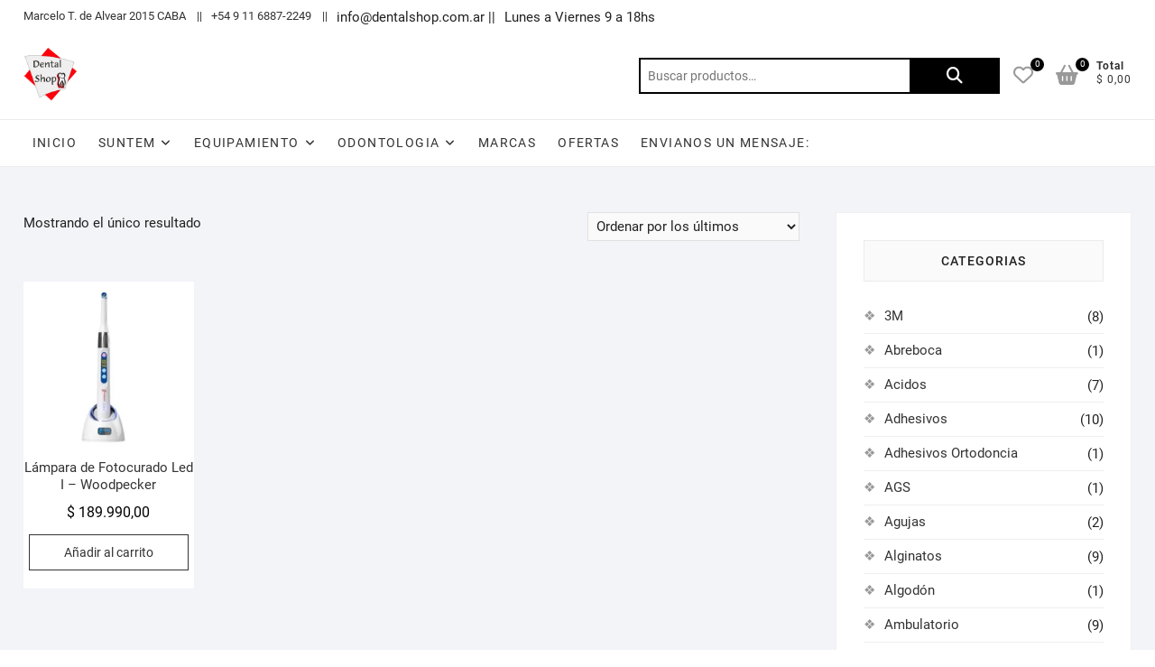

--- FILE ---
content_type: text/html; charset=UTF-8
request_url: https://dentalshop.com.ar/product-tag/k/
body_size: 26844
content:
<!DOCTYPE html>
<html lang="es">
<head>
<meta charset="UTF-8" />
<link rel="profile" href="http://gmpg.org/xfn/11" />
				<script>document.documentElement.className = document.documentElement.className + ' yes-js js_active js'</script>
			<title>K &#8211; Dental Shop Argentina</title>
<meta name='robots' content='max-image-preview:large' />
<link rel='dns-prefetch' href='//capi-automation.s3.us-east-2.amazonaws.com' />
<link rel="alternate" type="application/rss+xml" title="Dental Shop Argentina &raquo; Feed" href="https://dentalshop.com.ar/feed/" />
<link rel="alternate" type="application/rss+xml" title="Dental Shop Argentina &raquo; Feed de los comentarios" href="https://dentalshop.com.ar/comments/feed/" />
<link rel="alternate" type="application/rss+xml" title="Dental Shop Argentina &raquo; K Etiqueta Feed" href="https://dentalshop.com.ar/product-tag/k/feed/" />
<style id='wp-img-auto-sizes-contain-inline-css' type='text/css'>
img:is([sizes=auto i],[sizes^="auto," i]){contain-intrinsic-size:3000px 1500px}
/*# sourceURL=wp-img-auto-sizes-contain-inline-css */
</style>
<style id='wp-emoji-styles-inline-css' type='text/css'>

	img.wp-smiley, img.emoji {
		display: inline !important;
		border: none !important;
		box-shadow: none !important;
		height: 1em !important;
		width: 1em !important;
		margin: 0 0.07em !important;
		vertical-align: -0.1em !important;
		background: none !important;
		padding: 0 !important;
	}
/*# sourceURL=wp-emoji-styles-inline-css */
</style>
<link rel='stylesheet' id='wp-block-library-css' href='https://dentalshop.com.ar/wp-includes/css/dist/block-library/style.min.css?ver=6.9' type='text/css' media='all' />
<style id='wp-block-social-links-inline-css' type='text/css'>
.wp-block-social-links{background:none;box-sizing:border-box;margin-left:0;padding-left:0;padding-right:0;text-indent:0}.wp-block-social-links .wp-social-link a,.wp-block-social-links .wp-social-link a:hover{border-bottom:0;box-shadow:none;text-decoration:none}.wp-block-social-links .wp-social-link svg{height:1em;width:1em}.wp-block-social-links .wp-social-link span:not(.screen-reader-text){font-size:.65em;margin-left:.5em;margin-right:.5em}.wp-block-social-links.has-small-icon-size{font-size:16px}.wp-block-social-links,.wp-block-social-links.has-normal-icon-size{font-size:24px}.wp-block-social-links.has-large-icon-size{font-size:36px}.wp-block-social-links.has-huge-icon-size{font-size:48px}.wp-block-social-links.aligncenter{display:flex;justify-content:center}.wp-block-social-links.alignright{justify-content:flex-end}.wp-block-social-link{border-radius:9999px;display:block}@media not (prefers-reduced-motion){.wp-block-social-link{transition:transform .1s ease}}.wp-block-social-link{height:auto}.wp-block-social-link a{align-items:center;display:flex;line-height:0}.wp-block-social-link:hover{transform:scale(1.1)}.wp-block-social-links .wp-block-social-link.wp-social-link{display:inline-block;margin:0;padding:0}.wp-block-social-links .wp-block-social-link.wp-social-link .wp-block-social-link-anchor,.wp-block-social-links .wp-block-social-link.wp-social-link .wp-block-social-link-anchor svg,.wp-block-social-links .wp-block-social-link.wp-social-link .wp-block-social-link-anchor:active,.wp-block-social-links .wp-block-social-link.wp-social-link .wp-block-social-link-anchor:hover,.wp-block-social-links .wp-block-social-link.wp-social-link .wp-block-social-link-anchor:visited{color:currentColor;fill:currentColor}:where(.wp-block-social-links:not(.is-style-logos-only)) .wp-social-link{background-color:#f0f0f0;color:#444}:where(.wp-block-social-links:not(.is-style-logos-only)) .wp-social-link-amazon{background-color:#f90;color:#fff}:where(.wp-block-social-links:not(.is-style-logos-only)) .wp-social-link-bandcamp{background-color:#1ea0c3;color:#fff}:where(.wp-block-social-links:not(.is-style-logos-only)) .wp-social-link-behance{background-color:#0757fe;color:#fff}:where(.wp-block-social-links:not(.is-style-logos-only)) .wp-social-link-bluesky{background-color:#0a7aff;color:#fff}:where(.wp-block-social-links:not(.is-style-logos-only)) .wp-social-link-codepen{background-color:#1e1f26;color:#fff}:where(.wp-block-social-links:not(.is-style-logos-only)) .wp-social-link-deviantart{background-color:#02e49b;color:#fff}:where(.wp-block-social-links:not(.is-style-logos-only)) .wp-social-link-discord{background-color:#5865f2;color:#fff}:where(.wp-block-social-links:not(.is-style-logos-only)) .wp-social-link-dribbble{background-color:#e94c89;color:#fff}:where(.wp-block-social-links:not(.is-style-logos-only)) .wp-social-link-dropbox{background-color:#4280ff;color:#fff}:where(.wp-block-social-links:not(.is-style-logos-only)) .wp-social-link-etsy{background-color:#f45800;color:#fff}:where(.wp-block-social-links:not(.is-style-logos-only)) .wp-social-link-facebook{background-color:#0866ff;color:#fff}:where(.wp-block-social-links:not(.is-style-logos-only)) .wp-social-link-fivehundredpx{background-color:#000;color:#fff}:where(.wp-block-social-links:not(.is-style-logos-only)) .wp-social-link-flickr{background-color:#0461dd;color:#fff}:where(.wp-block-social-links:not(.is-style-logos-only)) .wp-social-link-foursquare{background-color:#e65678;color:#fff}:where(.wp-block-social-links:not(.is-style-logos-only)) .wp-social-link-github{background-color:#24292d;color:#fff}:where(.wp-block-social-links:not(.is-style-logos-only)) .wp-social-link-goodreads{background-color:#eceadd;color:#382110}:where(.wp-block-social-links:not(.is-style-logos-only)) .wp-social-link-google{background-color:#ea4434;color:#fff}:where(.wp-block-social-links:not(.is-style-logos-only)) .wp-social-link-gravatar{background-color:#1d4fc4;color:#fff}:where(.wp-block-social-links:not(.is-style-logos-only)) .wp-social-link-instagram{background-color:#f00075;color:#fff}:where(.wp-block-social-links:not(.is-style-logos-only)) .wp-social-link-lastfm{background-color:#e21b24;color:#fff}:where(.wp-block-social-links:not(.is-style-logos-only)) .wp-social-link-linkedin{background-color:#0d66c2;color:#fff}:where(.wp-block-social-links:not(.is-style-logos-only)) .wp-social-link-mastodon{background-color:#3288d4;color:#fff}:where(.wp-block-social-links:not(.is-style-logos-only)) .wp-social-link-medium{background-color:#000;color:#fff}:where(.wp-block-social-links:not(.is-style-logos-only)) .wp-social-link-meetup{background-color:#f6405f;color:#fff}:where(.wp-block-social-links:not(.is-style-logos-only)) .wp-social-link-patreon{background-color:#000;color:#fff}:where(.wp-block-social-links:not(.is-style-logos-only)) .wp-social-link-pinterest{background-color:#e60122;color:#fff}:where(.wp-block-social-links:not(.is-style-logos-only)) .wp-social-link-pocket{background-color:#ef4155;color:#fff}:where(.wp-block-social-links:not(.is-style-logos-only)) .wp-social-link-reddit{background-color:#ff4500;color:#fff}:where(.wp-block-social-links:not(.is-style-logos-only)) .wp-social-link-skype{background-color:#0478d7;color:#fff}:where(.wp-block-social-links:not(.is-style-logos-only)) .wp-social-link-snapchat{background-color:#fefc00;color:#fff;stroke:#000}:where(.wp-block-social-links:not(.is-style-logos-only)) .wp-social-link-soundcloud{background-color:#ff5600;color:#fff}:where(.wp-block-social-links:not(.is-style-logos-only)) .wp-social-link-spotify{background-color:#1bd760;color:#fff}:where(.wp-block-social-links:not(.is-style-logos-only)) .wp-social-link-telegram{background-color:#2aabee;color:#fff}:where(.wp-block-social-links:not(.is-style-logos-only)) .wp-social-link-threads{background-color:#000;color:#fff}:where(.wp-block-social-links:not(.is-style-logos-only)) .wp-social-link-tiktok{background-color:#000;color:#fff}:where(.wp-block-social-links:not(.is-style-logos-only)) .wp-social-link-tumblr{background-color:#011835;color:#fff}:where(.wp-block-social-links:not(.is-style-logos-only)) .wp-social-link-twitch{background-color:#6440a4;color:#fff}:where(.wp-block-social-links:not(.is-style-logos-only)) .wp-social-link-twitter{background-color:#1da1f2;color:#fff}:where(.wp-block-social-links:not(.is-style-logos-only)) .wp-social-link-vimeo{background-color:#1eb7ea;color:#fff}:where(.wp-block-social-links:not(.is-style-logos-only)) .wp-social-link-vk{background-color:#4680c2;color:#fff}:where(.wp-block-social-links:not(.is-style-logos-only)) .wp-social-link-wordpress{background-color:#3499cd;color:#fff}:where(.wp-block-social-links:not(.is-style-logos-only)) .wp-social-link-whatsapp{background-color:#25d366;color:#fff}:where(.wp-block-social-links:not(.is-style-logos-only)) .wp-social-link-x{background-color:#000;color:#fff}:where(.wp-block-social-links:not(.is-style-logos-only)) .wp-social-link-yelp{background-color:#d32422;color:#fff}:where(.wp-block-social-links:not(.is-style-logos-only)) .wp-social-link-youtube{background-color:red;color:#fff}:where(.wp-block-social-links.is-style-logos-only) .wp-social-link{background:none}:where(.wp-block-social-links.is-style-logos-only) .wp-social-link svg{height:1.25em;width:1.25em}:where(.wp-block-social-links.is-style-logos-only) .wp-social-link-amazon{color:#f90}:where(.wp-block-social-links.is-style-logos-only) .wp-social-link-bandcamp{color:#1ea0c3}:where(.wp-block-social-links.is-style-logos-only) .wp-social-link-behance{color:#0757fe}:where(.wp-block-social-links.is-style-logos-only) .wp-social-link-bluesky{color:#0a7aff}:where(.wp-block-social-links.is-style-logos-only) .wp-social-link-codepen{color:#1e1f26}:where(.wp-block-social-links.is-style-logos-only) .wp-social-link-deviantart{color:#02e49b}:where(.wp-block-social-links.is-style-logos-only) .wp-social-link-discord{color:#5865f2}:where(.wp-block-social-links.is-style-logos-only) .wp-social-link-dribbble{color:#e94c89}:where(.wp-block-social-links.is-style-logos-only) .wp-social-link-dropbox{color:#4280ff}:where(.wp-block-social-links.is-style-logos-only) .wp-social-link-etsy{color:#f45800}:where(.wp-block-social-links.is-style-logos-only) .wp-social-link-facebook{color:#0866ff}:where(.wp-block-social-links.is-style-logos-only) .wp-social-link-fivehundredpx{color:#000}:where(.wp-block-social-links.is-style-logos-only) .wp-social-link-flickr{color:#0461dd}:where(.wp-block-social-links.is-style-logos-only) .wp-social-link-foursquare{color:#e65678}:where(.wp-block-social-links.is-style-logos-only) .wp-social-link-github{color:#24292d}:where(.wp-block-social-links.is-style-logos-only) .wp-social-link-goodreads{color:#382110}:where(.wp-block-social-links.is-style-logos-only) .wp-social-link-google{color:#ea4434}:where(.wp-block-social-links.is-style-logos-only) .wp-social-link-gravatar{color:#1d4fc4}:where(.wp-block-social-links.is-style-logos-only) .wp-social-link-instagram{color:#f00075}:where(.wp-block-social-links.is-style-logos-only) .wp-social-link-lastfm{color:#e21b24}:where(.wp-block-social-links.is-style-logos-only) .wp-social-link-linkedin{color:#0d66c2}:where(.wp-block-social-links.is-style-logos-only) .wp-social-link-mastodon{color:#3288d4}:where(.wp-block-social-links.is-style-logos-only) .wp-social-link-medium{color:#000}:where(.wp-block-social-links.is-style-logos-only) .wp-social-link-meetup{color:#f6405f}:where(.wp-block-social-links.is-style-logos-only) .wp-social-link-patreon{color:#000}:where(.wp-block-social-links.is-style-logos-only) .wp-social-link-pinterest{color:#e60122}:where(.wp-block-social-links.is-style-logos-only) .wp-social-link-pocket{color:#ef4155}:where(.wp-block-social-links.is-style-logos-only) .wp-social-link-reddit{color:#ff4500}:where(.wp-block-social-links.is-style-logos-only) .wp-social-link-skype{color:#0478d7}:where(.wp-block-social-links.is-style-logos-only) .wp-social-link-snapchat{color:#fff;stroke:#000}:where(.wp-block-social-links.is-style-logos-only) .wp-social-link-soundcloud{color:#ff5600}:where(.wp-block-social-links.is-style-logos-only) .wp-social-link-spotify{color:#1bd760}:where(.wp-block-social-links.is-style-logos-only) .wp-social-link-telegram{color:#2aabee}:where(.wp-block-social-links.is-style-logos-only) .wp-social-link-threads{color:#000}:where(.wp-block-social-links.is-style-logos-only) .wp-social-link-tiktok{color:#000}:where(.wp-block-social-links.is-style-logos-only) .wp-social-link-tumblr{color:#011835}:where(.wp-block-social-links.is-style-logos-only) .wp-social-link-twitch{color:#6440a4}:where(.wp-block-social-links.is-style-logos-only) .wp-social-link-twitter{color:#1da1f2}:where(.wp-block-social-links.is-style-logos-only) .wp-social-link-vimeo{color:#1eb7ea}:where(.wp-block-social-links.is-style-logos-only) .wp-social-link-vk{color:#4680c2}:where(.wp-block-social-links.is-style-logos-only) .wp-social-link-whatsapp{color:#25d366}:where(.wp-block-social-links.is-style-logos-only) .wp-social-link-wordpress{color:#3499cd}:where(.wp-block-social-links.is-style-logos-only) .wp-social-link-x{color:#000}:where(.wp-block-social-links.is-style-logos-only) .wp-social-link-yelp{color:#d32422}:where(.wp-block-social-links.is-style-logos-only) .wp-social-link-youtube{color:red}.wp-block-social-links.is-style-pill-shape .wp-social-link{width:auto}:root :where(.wp-block-social-links .wp-social-link a){padding:.25em}:root :where(.wp-block-social-links.is-style-logos-only .wp-social-link a){padding:0}:root :where(.wp-block-social-links.is-style-pill-shape .wp-social-link a){padding-left:.6666666667em;padding-right:.6666666667em}.wp-block-social-links:not(.has-icon-color):not(.has-icon-background-color) .wp-social-link-snapchat .wp-block-social-link-label{color:#000}
/*# sourceURL=https://dentalshop.com.ar/wp-includes/blocks/social-links/style.min.css */
</style>
<link rel='stylesheet' id='wc-blocks-style-css' href='https://dentalshop.com.ar/wp-content/plugins/woocommerce/assets/client/blocks/wc-blocks.css?ver=wc-10.4.3' type='text/css' media='all' />
<style id='global-styles-inline-css' type='text/css'>
:root{--wp--preset--aspect-ratio--square: 1;--wp--preset--aspect-ratio--4-3: 4/3;--wp--preset--aspect-ratio--3-4: 3/4;--wp--preset--aspect-ratio--3-2: 3/2;--wp--preset--aspect-ratio--2-3: 2/3;--wp--preset--aspect-ratio--16-9: 16/9;--wp--preset--aspect-ratio--9-16: 9/16;--wp--preset--color--black: #000000;--wp--preset--color--cyan-bluish-gray: #abb8c3;--wp--preset--color--white: #ffffff;--wp--preset--color--pale-pink: #f78da7;--wp--preset--color--vivid-red: #cf2e2e;--wp--preset--color--luminous-vivid-orange: #ff6900;--wp--preset--color--luminous-vivid-amber: #fcb900;--wp--preset--color--light-green-cyan: #7bdcb5;--wp--preset--color--vivid-green-cyan: #00d084;--wp--preset--color--pale-cyan-blue: #8ed1fc;--wp--preset--color--vivid-cyan-blue: #0693e3;--wp--preset--color--vivid-purple: #9b51e0;--wp--preset--gradient--vivid-cyan-blue-to-vivid-purple: linear-gradient(135deg,rgb(6,147,227) 0%,rgb(155,81,224) 100%);--wp--preset--gradient--light-green-cyan-to-vivid-green-cyan: linear-gradient(135deg,rgb(122,220,180) 0%,rgb(0,208,130) 100%);--wp--preset--gradient--luminous-vivid-amber-to-luminous-vivid-orange: linear-gradient(135deg,rgb(252,185,0) 0%,rgb(255,105,0) 100%);--wp--preset--gradient--luminous-vivid-orange-to-vivid-red: linear-gradient(135deg,rgb(255,105,0) 0%,rgb(207,46,46) 100%);--wp--preset--gradient--very-light-gray-to-cyan-bluish-gray: linear-gradient(135deg,rgb(238,238,238) 0%,rgb(169,184,195) 100%);--wp--preset--gradient--cool-to-warm-spectrum: linear-gradient(135deg,rgb(74,234,220) 0%,rgb(151,120,209) 20%,rgb(207,42,186) 40%,rgb(238,44,130) 60%,rgb(251,105,98) 80%,rgb(254,248,76) 100%);--wp--preset--gradient--blush-light-purple: linear-gradient(135deg,rgb(255,206,236) 0%,rgb(152,150,240) 100%);--wp--preset--gradient--blush-bordeaux: linear-gradient(135deg,rgb(254,205,165) 0%,rgb(254,45,45) 50%,rgb(107,0,62) 100%);--wp--preset--gradient--luminous-dusk: linear-gradient(135deg,rgb(255,203,112) 0%,rgb(199,81,192) 50%,rgb(65,88,208) 100%);--wp--preset--gradient--pale-ocean: linear-gradient(135deg,rgb(255,245,203) 0%,rgb(182,227,212) 50%,rgb(51,167,181) 100%);--wp--preset--gradient--electric-grass: linear-gradient(135deg,rgb(202,248,128) 0%,rgb(113,206,126) 100%);--wp--preset--gradient--midnight: linear-gradient(135deg,rgb(2,3,129) 0%,rgb(40,116,252) 100%);--wp--preset--font-size--small: 13px;--wp--preset--font-size--medium: 20px;--wp--preset--font-size--large: 36px;--wp--preset--font-size--x-large: 42px;--wp--preset--spacing--20: 0.44rem;--wp--preset--spacing--30: 0.67rem;--wp--preset--spacing--40: 1rem;--wp--preset--spacing--50: 1.5rem;--wp--preset--spacing--60: 2.25rem;--wp--preset--spacing--70: 3.38rem;--wp--preset--spacing--80: 5.06rem;--wp--preset--shadow--natural: 6px 6px 9px rgba(0, 0, 0, 0.2);--wp--preset--shadow--deep: 12px 12px 50px rgba(0, 0, 0, 0.4);--wp--preset--shadow--sharp: 6px 6px 0px rgba(0, 0, 0, 0.2);--wp--preset--shadow--outlined: 6px 6px 0px -3px rgb(255, 255, 255), 6px 6px rgb(0, 0, 0);--wp--preset--shadow--crisp: 6px 6px 0px rgb(0, 0, 0);}:where(.is-layout-flex){gap: 0.5em;}:where(.is-layout-grid){gap: 0.5em;}body .is-layout-flex{display: flex;}.is-layout-flex{flex-wrap: wrap;align-items: center;}.is-layout-flex > :is(*, div){margin: 0;}body .is-layout-grid{display: grid;}.is-layout-grid > :is(*, div){margin: 0;}:where(.wp-block-columns.is-layout-flex){gap: 2em;}:where(.wp-block-columns.is-layout-grid){gap: 2em;}:where(.wp-block-post-template.is-layout-flex){gap: 1.25em;}:where(.wp-block-post-template.is-layout-grid){gap: 1.25em;}.has-black-color{color: var(--wp--preset--color--black) !important;}.has-cyan-bluish-gray-color{color: var(--wp--preset--color--cyan-bluish-gray) !important;}.has-white-color{color: var(--wp--preset--color--white) !important;}.has-pale-pink-color{color: var(--wp--preset--color--pale-pink) !important;}.has-vivid-red-color{color: var(--wp--preset--color--vivid-red) !important;}.has-luminous-vivid-orange-color{color: var(--wp--preset--color--luminous-vivid-orange) !important;}.has-luminous-vivid-amber-color{color: var(--wp--preset--color--luminous-vivid-amber) !important;}.has-light-green-cyan-color{color: var(--wp--preset--color--light-green-cyan) !important;}.has-vivid-green-cyan-color{color: var(--wp--preset--color--vivid-green-cyan) !important;}.has-pale-cyan-blue-color{color: var(--wp--preset--color--pale-cyan-blue) !important;}.has-vivid-cyan-blue-color{color: var(--wp--preset--color--vivid-cyan-blue) !important;}.has-vivid-purple-color{color: var(--wp--preset--color--vivid-purple) !important;}.has-black-background-color{background-color: var(--wp--preset--color--black) !important;}.has-cyan-bluish-gray-background-color{background-color: var(--wp--preset--color--cyan-bluish-gray) !important;}.has-white-background-color{background-color: var(--wp--preset--color--white) !important;}.has-pale-pink-background-color{background-color: var(--wp--preset--color--pale-pink) !important;}.has-vivid-red-background-color{background-color: var(--wp--preset--color--vivid-red) !important;}.has-luminous-vivid-orange-background-color{background-color: var(--wp--preset--color--luminous-vivid-orange) !important;}.has-luminous-vivid-amber-background-color{background-color: var(--wp--preset--color--luminous-vivid-amber) !important;}.has-light-green-cyan-background-color{background-color: var(--wp--preset--color--light-green-cyan) !important;}.has-vivid-green-cyan-background-color{background-color: var(--wp--preset--color--vivid-green-cyan) !important;}.has-pale-cyan-blue-background-color{background-color: var(--wp--preset--color--pale-cyan-blue) !important;}.has-vivid-cyan-blue-background-color{background-color: var(--wp--preset--color--vivid-cyan-blue) !important;}.has-vivid-purple-background-color{background-color: var(--wp--preset--color--vivid-purple) !important;}.has-black-border-color{border-color: var(--wp--preset--color--black) !important;}.has-cyan-bluish-gray-border-color{border-color: var(--wp--preset--color--cyan-bluish-gray) !important;}.has-white-border-color{border-color: var(--wp--preset--color--white) !important;}.has-pale-pink-border-color{border-color: var(--wp--preset--color--pale-pink) !important;}.has-vivid-red-border-color{border-color: var(--wp--preset--color--vivid-red) !important;}.has-luminous-vivid-orange-border-color{border-color: var(--wp--preset--color--luminous-vivid-orange) !important;}.has-luminous-vivid-amber-border-color{border-color: var(--wp--preset--color--luminous-vivid-amber) !important;}.has-light-green-cyan-border-color{border-color: var(--wp--preset--color--light-green-cyan) !important;}.has-vivid-green-cyan-border-color{border-color: var(--wp--preset--color--vivid-green-cyan) !important;}.has-pale-cyan-blue-border-color{border-color: var(--wp--preset--color--pale-cyan-blue) !important;}.has-vivid-cyan-blue-border-color{border-color: var(--wp--preset--color--vivid-cyan-blue) !important;}.has-vivid-purple-border-color{border-color: var(--wp--preset--color--vivid-purple) !important;}.has-vivid-cyan-blue-to-vivid-purple-gradient-background{background: var(--wp--preset--gradient--vivid-cyan-blue-to-vivid-purple) !important;}.has-light-green-cyan-to-vivid-green-cyan-gradient-background{background: var(--wp--preset--gradient--light-green-cyan-to-vivid-green-cyan) !important;}.has-luminous-vivid-amber-to-luminous-vivid-orange-gradient-background{background: var(--wp--preset--gradient--luminous-vivid-amber-to-luminous-vivid-orange) !important;}.has-luminous-vivid-orange-to-vivid-red-gradient-background{background: var(--wp--preset--gradient--luminous-vivid-orange-to-vivid-red) !important;}.has-very-light-gray-to-cyan-bluish-gray-gradient-background{background: var(--wp--preset--gradient--very-light-gray-to-cyan-bluish-gray) !important;}.has-cool-to-warm-spectrum-gradient-background{background: var(--wp--preset--gradient--cool-to-warm-spectrum) !important;}.has-blush-light-purple-gradient-background{background: var(--wp--preset--gradient--blush-light-purple) !important;}.has-blush-bordeaux-gradient-background{background: var(--wp--preset--gradient--blush-bordeaux) !important;}.has-luminous-dusk-gradient-background{background: var(--wp--preset--gradient--luminous-dusk) !important;}.has-pale-ocean-gradient-background{background: var(--wp--preset--gradient--pale-ocean) !important;}.has-electric-grass-gradient-background{background: var(--wp--preset--gradient--electric-grass) !important;}.has-midnight-gradient-background{background: var(--wp--preset--gradient--midnight) !important;}.has-small-font-size{font-size: var(--wp--preset--font-size--small) !important;}.has-medium-font-size{font-size: var(--wp--preset--font-size--medium) !important;}.has-large-font-size{font-size: var(--wp--preset--font-size--large) !important;}.has-x-large-font-size{font-size: var(--wp--preset--font-size--x-large) !important;}
/*# sourceURL=global-styles-inline-css */
</style>

<style id='classic-theme-styles-inline-css' type='text/css'>
/*! This file is auto-generated */
.wp-block-button__link{color:#fff;background-color:#32373c;border-radius:9999px;box-shadow:none;text-decoration:none;padding:calc(.667em + 2px) calc(1.333em + 2px);font-size:1.125em}.wp-block-file__button{background:#32373c;color:#fff;text-decoration:none}
/*# sourceURL=/wp-includes/css/classic-themes.min.css */
</style>
<link rel='stylesheet' id='contact-form-7-css' href='https://dentalshop.com.ar/wp-content/plugins/contact-form-7/includes/css/styles.css?ver=6.1.4' type='text/css' media='all' />
<link rel='stylesheet' id='woocommerce-layout-css' href='https://dentalshop.com.ar/wp-content/plugins/woocommerce/assets/css/woocommerce-layout.css?ver=10.4.3' type='text/css' media='all' />
<link rel='stylesheet' id='woocommerce-smallscreen-css' href='https://dentalshop.com.ar/wp-content/plugins/woocommerce/assets/css/woocommerce-smallscreen.css?ver=10.4.3' type='text/css' media='only screen and (max-width: 768px)' />
<link rel='stylesheet' id='woocommerce-general-css' href='https://dentalshop.com.ar/wp-content/plugins/woocommerce/assets/css/woocommerce.css?ver=10.4.3' type='text/css' media='all' />
<style id='woocommerce-inline-inline-css' type='text/css'>
.woocommerce form .form-row .required { visibility: visible; }
/*# sourceURL=woocommerce-inline-inline-css */
</style>
<link rel='stylesheet' id='megamenu-css' href='https://dentalshop.com.ar/wp-content/uploads/maxmegamenu/style.css?ver=f78909' type='text/css' media='all' />
<link rel='stylesheet' id='dashicons-css' href='https://dentalshop.com.ar/wp-includes/css/dashicons.min.css?ver=6.9' type='text/css' media='all' />
<style id='dashicons-inline-css' type='text/css'>
[data-font="Dashicons"]:before {font-family: 'Dashicons' !important;content: attr(data-icon) !important;speak: none !important;font-weight: normal !important;font-variant: normal !important;text-transform: none !important;line-height: 1 !important;font-style: normal !important;-webkit-font-smoothing: antialiased !important;-moz-osx-font-smoothing: grayscale !important;}
/*# sourceURL=dashicons-inline-css */
</style>
<link rel='stylesheet' id='jquery-selectBox-css' href='https://dentalshop.com.ar/wp-content/plugins/yith-woocommerce-wishlist/assets/css/jquery.selectBox.css?ver=1.2.0' type='text/css' media='all' />
<link rel='stylesheet' id='woocommerce_prettyPhoto_css-css' href='//dentalshop.com.ar/wp-content/plugins/woocommerce/assets/css/prettyPhoto.css?ver=3.1.6' type='text/css' media='all' />
<link rel='stylesheet' id='yith-wcwl-main-css' href='https://dentalshop.com.ar/wp-content/plugins/yith-woocommerce-wishlist/assets/css/style.css?ver=4.11.0' type='text/css' media='all' />
<style id='yith-wcwl-main-inline-css' type='text/css'>
 :root { --rounded-corners-radius: 16px; --add-to-cart-rounded-corners-radius: 16px; --color-headers-background: #F4F4F4; --feedback-duration: 3s } 
 :root { --rounded-corners-radius: 16px; --add-to-cart-rounded-corners-radius: 16px; --color-headers-background: #F4F4F4; --feedback-duration: 3s } 
/*# sourceURL=yith-wcwl-main-inline-css */
</style>
<link rel='stylesheet' id='shoppingcart-style-css' href='https://dentalshop.com.ar/wp-content/themes/shoppingcart/style.css?ver=6.9' type='text/css' media='all' />
<style id='shoppingcart-style-inline-css' type='text/css'>
#site-branding #site-title, #site-branding #site-description{
			clip: rect(1px, 1px, 1px, 1px);
			position: absolute;
		}	/* Nav, links and hover */

		a,
		#site-title a,
		ul li a:hover,
		ol li a:hover,
		.main-navigation a:hover, /* Navigation */
		.main-navigation ul li.current-menu-item a,
		.main-navigation ul li.current_page_ancestor a,
		.main-navigation ul li.current-menu-ancestor a,
		.main-navigation ul li.current_page_item a,
		.main-navigation ul li:hover > a,
		.main-navigation li.current-menu-ancestor.menu-item-has-children > a:after,
		.main-navigation li.current-menu-item.menu-item-has-children > a:after,
		.main-navigation ul li:hover > a:after,
		.main-navigation li.menu-item-has-children > a:hover:after,
		.main-navigation li.page_item_has_children > a:hover:after,
		.main-navigation ul li ul li a:hover,
		.main-navigation ul li ul li:hover > a,
		.main-navigation ul li.current-menu-item ul li a:hover,
		.side-menu-wrap .side-nav-wrap a:hover, /* Side Menu */
		.top-bar .top-bar-menu a:hover,
		.entry-title a:hover, /* Post */--
		.entry-title a:focus,
		.entry-title a:active,
		.entry-meta a:hover,
		.image-navigation .nav-links a,
		.widget ul li a:hover, /* Widgets */
		.widget-title a:hover,
		.widget_contact ul li a:hover,
		.site-info .copyright a:hover, /* Footer */
		#colophon .widget ul li a:hover,
		.gutenberg .entry-meta .author a {
			color: #000000;
		}

		.main-navigation ul li ul,
		#search-box input[type="search"] {
			border-color: #000000;
		}

		#search-box .woocommerce-product-search button[type="submit"] {
			background-color: #000000;
		}

		/* Webkit */
		::selection {
			background: #000000;
			color: #fff;
		}

		/* Gecko/Mozilla */
		::-moz-selection {
			background: #000000;
			color: #fff;
		}

		/* Accessibility
		================================================== */
		.screen-reader-text:hover,
		.screen-reader-text:active,
		.screen-reader-text:focus {
			background-color: #f1f1f1;
			color: #000000;
		}

		/* Default Buttons
		================================================== */
		input[type="reset"],/* Forms  */
		input[type="button"],
		input[type="submit"],
		.btn-default,
		.main-slider .flex-control-nav a.flex-active,
		.main-slider .flex-control-nav a:hover,
		.go-to-top .icon-bg,
		.search-submit,
		.vivid-red,
		.view-more-btn {
			background-color: #000000;
		}

		/* #bbpress
		================================================== */
		#bbpress-forums .bbp-topics a:hover {
			color: #000000;
		}

		.bbp-submit-wrapper button.submit {
			background-color: #000000;
			border: 1px solid #000000;
		}

		/* Woocommerce
		================================================== */
		.woocommerce #respond input#submit,
		.woocommerce a.button, 
		.woocommerce button.button, 
		.woocommerce input.button,
		.woocommerce #respond input#submit.alt,
		.woocommerce a.button.alt, 
		.woocommerce button.button.alt, 
		.woocommerce input.button.alt,
		.woocommerce span.onsale,
		.woocommerce-demo-store p.demo_store,
		.wl-counter,
		.header-right .cart-value,
		.archive.woocommerce span.onsale:before,
		.woocommerce ul.products li.product .button:hover,
		.woocommerce .woocommerce-product-search button[type="submit"],
		.woocommerce button.button.alt.disabled, 
		.woocommerce button.button.alt.disabled:hover {
			background-color: #000000;
		}

		.woocommerce .woocommerce-message:before,
		.woocommerce ul.products li.product .price ins,
		.product_list_widget ins,
		.price_slider_amount .price_label,
		.woocommerce div.product .out-of-stock {
			color: #000000;
		}

		.woocommerce ul.products li.product .button:hover,
		.woocommerce div.product .woocommerce-tabs ul.tabs li.active {
			border-color: #000000;
		}

		/* Catalog Menu
		================================================== */
		.catalog-slider-promotion-wrap .catalog-menu .title-highlight > a:after,
		.catalog-menu > ul > li:after {
			background-color: #000000;
		}

		.catalog-menu a:hover {
			color: #000000;
		}

		/* ShoppingCart Widgets
		================================================== */

		.shoppingcart-grid-product .product-item-action .button:hover,
		.shoppingcart-grid-product .product-item-action .product_add_to_wishlist:hover,
		.product-item-action .yith-wcwl-add-button a.add_to_wishlist:hover,
		.sc-grid-product-img .onsale:before {
			background-color: #000000;
		}

		.woocommerce-Price-amount.amount {
			color: #000000;
		}
/*# sourceURL=shoppingcart-style-inline-css */
</style>
<link rel='stylesheet' id='font-icons-css' href='https://dentalshop.com.ar/wp-content/themes/shoppingcart/assets/font-icons/css/all.min.css?ver=6.9' type='text/css' media='all' />
<link rel='stylesheet' id='shoppingcart-responsive-css' href='https://dentalshop.com.ar/wp-content/themes/shoppingcart/css/responsive.css?ver=6.9' type='text/css' media='all' />
<link rel='stylesheet' id='shoppingcart-google-fonts-css' href='https://dentalshop.com.ar/wp-content/fonts/801bd6d4d7d1ebd021fb2ad61484dc13.css?ver=6.9' type='text/css' media='all' />
<script type="text/javascript" src="https://dentalshop.com.ar/wp-includes/js/jquery/jquery.min.js?ver=3.7.1" id="jquery-core-js"></script>
<script type="text/javascript" src="https://dentalshop.com.ar/wp-includes/js/jquery/jquery-migrate.min.js?ver=3.4.1" id="jquery-migrate-js"></script>
<script type="text/javascript" src="https://dentalshop.com.ar/wp-content/plugins/woocommerce/assets/js/jquery-blockui/jquery.blockUI.min.js?ver=2.7.0-wc.10.4.3" id="wc-jquery-blockui-js" defer="defer" data-wp-strategy="defer"></script>
<script type="text/javascript" id="wc-add-to-cart-js-extra">
/* <![CDATA[ */
var wc_add_to_cart_params = {"ajax_url":"/wp-admin/admin-ajax.php","wc_ajax_url":"/?wc-ajax=%%endpoint%%","i18n_view_cart":"Ver carrito","cart_url":"https://dentalshop.com.ar/carrito/","is_cart":"","cart_redirect_after_add":"no"};
//# sourceURL=wc-add-to-cart-js-extra
/* ]]> */
</script>
<script type="text/javascript" src="https://dentalshop.com.ar/wp-content/plugins/woocommerce/assets/js/frontend/add-to-cart.min.js?ver=10.4.3" id="wc-add-to-cart-js" defer="defer" data-wp-strategy="defer"></script>
<script type="text/javascript" src="https://dentalshop.com.ar/wp-content/plugins/woocommerce/assets/js/js-cookie/js.cookie.min.js?ver=2.1.4-wc.10.4.3" id="wc-js-cookie-js" defer="defer" data-wp-strategy="defer"></script>
<script type="text/javascript" id="woocommerce-js-extra">
/* <![CDATA[ */
var woocommerce_params = {"ajax_url":"/wp-admin/admin-ajax.php","wc_ajax_url":"/?wc-ajax=%%endpoint%%","i18n_password_show":"Mostrar contrase\u00f1a","i18n_password_hide":"Ocultar contrase\u00f1a"};
//# sourceURL=woocommerce-js-extra
/* ]]> */
</script>
<script type="text/javascript" src="https://dentalshop.com.ar/wp-content/plugins/woocommerce/assets/js/frontend/woocommerce.min.js?ver=10.4.3" id="woocommerce-js" defer="defer" data-wp-strategy="defer"></script>
<script type="text/javascript" src="https://dentalshop.com.ar/wp-content/themes/shoppingcart/js/yith-wcwl-custom.js?ver=1" id="shoppingcart-yith-wcwl-custom-js"></script>
<link rel="https://api.w.org/" href="https://dentalshop.com.ar/wp-json/" /><link rel="alternate" title="JSON" type="application/json" href="https://dentalshop.com.ar/wp-json/wp/v2/product_tag/87" /><link rel="EditURI" type="application/rsd+xml" title="RSD" href="https://dentalshop.com.ar/xmlrpc.php?rsd" />
<meta name="generator" content="WordPress 6.9" />
<meta name="generator" content="WooCommerce 10.4.3" />
<!-- Meta Pixel Code -->
<script>
!function(f,b,e,v,n,t,s)
{if(f.fbq)return;n=f.fbq=function(){n.callMethod?
n.callMethod.apply(n,arguments):n.queue.push(arguments)};
if(!f._fbq)f._fbq=n;n.push=n;n.loaded=!0;n.version='2.0';
n.queue=[];t=b.createElement(e);t.async=!0;
t.src=v;s=b.getElementsByTagName(e)[0];
s.parentNode.insertBefore(t,s)}(window, document,'script',
'https://connect.facebook.net/en_US/fbevents.js');
fbq('init', '2609894099397233');
fbq('track', 'PageView');
</script>
<noscript><img height="1" width="1" style="display:none"
src="https://www.facebook.com/tr?id=2609894099397233&ev=PageView&noscript=1"
/></noscript>
<!-- End Meta Pixel Code -->	<meta name="viewport" content="width=device-width" />
		<noscript><style>.woocommerce-product-gallery{ opacity: 1 !important; }</style></noscript>
				<script  type="text/javascript">
				!function(f,b,e,v,n,t,s){if(f.fbq)return;n=f.fbq=function(){n.callMethod?
					n.callMethod.apply(n,arguments):n.queue.push(arguments)};if(!f._fbq)f._fbq=n;
					n.push=n;n.loaded=!0;n.version='2.0';n.queue=[];t=b.createElement(e);t.async=!0;
					t.src=v;s=b.getElementsByTagName(e)[0];s.parentNode.insertBefore(t,s)}(window,
					document,'script','https://connect.facebook.net/en_US/fbevents.js');
			</script>
			<!-- WooCommerce Facebook Integration Begin -->
			<script  type="text/javascript">

				fbq('init', '2609894099397233', {}, {
    "agent": "woocommerce_0-10.4.3-3.5.15"
});

				document.addEventListener( 'DOMContentLoaded', function() {
					// Insert placeholder for events injected when a product is added to the cart through AJAX.
					document.body.insertAdjacentHTML( 'beforeend', '<div class=\"wc-facebook-pixel-event-placeholder\"></div>' );
				}, false );

			</script>
			<!-- WooCommerce Facebook Integration End -->
			<style type="text/css" id="custom-background-css">
body.custom-background { background-color: #ffffff; }
</style>
	<link rel="icon" href="https://dentalshop.com.ar/wp-content/uploads/2024/01/cropped-logo-para-pestana-1-32x32.jpg" sizes="32x32" />
<link rel="icon" href="https://dentalshop.com.ar/wp-content/uploads/2024/01/cropped-logo-para-pestana-1-192x192.jpg" sizes="192x192" />
<link rel="apple-touch-icon" href="https://dentalshop.com.ar/wp-content/uploads/2024/01/cropped-logo-para-pestana-1-180x180.jpg" />
<meta name="msapplication-TileImage" content="https://dentalshop.com.ar/wp-content/uploads/2024/01/cropped-logo-para-pestana-1-270x270.jpg" />
		<style type="text/css" id="wp-custom-css">
			
								</style>
		<style type="text/css">/** Mega Menu CSS: fs **/</style>
</head>
<body class="archive tax-product_tag term-k term-87 custom-background wp-custom-logo wp-embed-responsive wp-theme-shoppingcart theme-shoppingcart woocommerce woocommerce-page woocommerce-no-js ">
	<div id="page" class="site">
	<a class="skip-link screen-reader-text" href="#site-content-contain">Saltar al contenido</a>
<!-- Masthead ============================================= -->
<header id="masthead" class="site-header" role="banner">
	<div class="header-wrap">
					<!-- Top Header============================================= -->
		<div class="top-header">
								<div class="top-bar">
						<div class="wrap">
							<aside id="text-1" class="widget widget_contact">			<div class="textwidget"><ul>
<li><a href="https://www.google.com/maps/place/Marcelo+Torcuato+de+Alvear+2015,+C1122AAE+CABA/@-34.597086,-58.3963,17z/data=!3m1!4b1!4m6!3m5!1s0x95bcca95dbf5deff:0x2e46d90dae829869!8m2!3d-34.597086!4d-58.3963!16s%2Fg%2F11c29_07qy?entry=ttu">Marcelo T. de Alvear 2015 CABA    ||</a></li>
<li><a href="https://api.whatsapp.com/send?phone=5491168872249">+54 9 11 6887-2249    ||</a></li>
<li>info@dentalshop.com.ar ||</li>
<li>Lunes a Viernes 9 a 18hs</li>
</ul>
</div>
		</aside>							<div class="right-top-bar">

									<div class="social-links clearfix">
		</div><!-- end .social-links -->
	
									<nav class="top-bar-menu" role="navigation" aria-label="Menú de la barra superior">
										<button class="top-menu-toggle" type="button">
											<span class="screen-reader-text">Menú de la barra superior</span>
											<i class="fa-solid fa-bars"></i>
									  	</button>
																			</nav> <!-- end .top-bar-menu -->
								
							</div> <!-- end .right-top-bar -->
						</div> <!-- end .wrap -->
					</div> <!-- end .top-bar -->
				
			<div id="site-branding">
				<div class="wrap">

					<a href="https://dentalshop.com.ar/" class="custom-logo-link" rel="home"><img width="344" height="344" src="https://dentalshop.com.ar/wp-content/uploads/2024/01/cropped-logo_alta.webp" class="custom-logo" alt="Dental Shop Argentina" decoding="async" fetchpriority="high" srcset="https://dentalshop.com.ar/wp-content/uploads/2024/01/cropped-logo_alta.webp 344w, https://dentalshop.com.ar/wp-content/uploads/2024/01/cropped-logo_alta-300x300.webp 300w, https://dentalshop.com.ar/wp-content/uploads/2024/01/cropped-logo_alta-100x100.webp 100w, https://dentalshop.com.ar/wp-content/uploads/2024/01/cropped-logo_alta-150x150.webp 150w, https://dentalshop.com.ar/wp-content/uploads/2024/01/cropped-logo_alta-75x75.webp 75w" sizes="(max-width: 344px) 100vw, 344px" /></a>
					<div class="header-right">
						
							<div id="search-box" class="clearfix">
								<div class="widget woocommerce widget_product_search"><form role="search" method="get" class="woocommerce-product-search" action="https://dentalshop.com.ar/">
	<label class="screen-reader-text" for="woocommerce-product-search-field-0">Buscar por:</label>
	<input type="search" id="woocommerce-product-search-field-0" class="search-field" placeholder="Buscar productos&hellip;" value="" name="s" />
	<button type="submit" value="Buscar" class="">Buscar</button>
	<input type="hidden" name="post_type" value="product" />
</form>
</div>							</div>  <!-- end #search-box -->
								<div class="cart-box">
			<div class="sx-cart-views">
				<a href="https://dentalshop.com.ar/carrito/" class="wcmenucart-contents">
					<i class="fa-solid fa-basket-shopping"></i>
					<span class="cart-value">0</span>
				</a>
				<div class="my-cart-wrap">
					<div class="my-cart">Total</div>
					<div class="cart-total">&#036;&nbsp;0,00</div>
				</div>
			</div>
			
			<div class="widget woocommerce widget_shopping_cart"><h2 class="widgettitle">Carrito</h2><div class="widget_shopping_cart_content"></div></div>		</div> <!-- end .cart-box -->
			<div class="wishlist-box">
			<div class="wishlist-wrap">
				<a class="wishlist-btn" href="https://dentalshop.com.ar/wishlist/">
					<i class="fa-regular fa-heart"> </i>
					<span class="wl-counter">0</span>
				</a>
			</div>
		</div> <!-- end .wishlist-box -->

						</div> <!-- end .header-right -->
				</div><!-- end .wrap -->	
			</div><!-- end #site-branding -->
					

			<!-- Main Header============================================= -->
			<div id="sticky-header" class="clearfix">
				<div class="wrap">
					<div class="main-header clearfix">

						<!-- Main Nav ============================================= -->
													<div id="site-branding">

								<a href="https://dentalshop.com.ar/" class="custom-logo-link" rel="home"><img width="344" height="344" src="https://dentalshop.com.ar/wp-content/uploads/2024/01/cropped-logo_alta.webp" class="custom-logo" alt="Dental Shop Argentina" decoding="async" srcset="https://dentalshop.com.ar/wp-content/uploads/2024/01/cropped-logo_alta.webp 344w, https://dentalshop.com.ar/wp-content/uploads/2024/01/cropped-logo_alta-300x300.webp 300w, https://dentalshop.com.ar/wp-content/uploads/2024/01/cropped-logo_alta-100x100.webp 100w, https://dentalshop.com.ar/wp-content/uploads/2024/01/cropped-logo_alta-150x150.webp 150w, https://dentalshop.com.ar/wp-content/uploads/2024/01/cropped-logo_alta-75x75.webp 75w" sizes="(max-width: 344px) 100vw, 344px" /></a>							</div><!-- end #site-branding -->

							
								<button class="show-menu-toggle" type="button">	
								<span class="bars"></span>		
									<span class="sn-text">Todos los productos!</span>
								</button>

						
							<nav id="site-navigation" class="main-navigation clearfix" role="navigation" aria-label="Menú principal">
														
								<button class="menu-toggle" aria-controls="primary-menu" aria-expanded="false">
									<span class="line-bar"></span>
								</button><!-- end .menu-toggle -->
								<ul id="primary-menu" class="menu nav-menu"><li id="menu-item-77" class="menu-item menu-item-type-post_type menu-item-object-page menu-item-home menu-item-77"><a href="https://dentalshop.com.ar/" title="						">Inicio</a></li>
<li id="menu-item-476" class="menu-item menu-item-type-taxonomy menu-item-object-product_cat menu-item-has-children menu-item-476"><a href="https://dentalshop.com.ar/product-category/suntem/">SUNTEM</a>
<ul class="sub-menu">
	<li id="menu-item-481" class="menu-item menu-item-type-post_type menu-item-object-product menu-item-481"><a href="https://dentalshop.com.ar/product/sillon-suntem-modelo-303/">Sillón Suntem modelo 303</a></li>
	<li id="menu-item-480" class="menu-item menu-item-type-post_type menu-item-object-product menu-item-480"><a href="https://dentalshop.com.ar/product/sillon-suntem-modelo-307/">Sillón Suntem modelo 307</a></li>
	<li id="menu-item-783" class="menu-item menu-item-type-post_type menu-item-object-product menu-item-783"><a href="https://dentalshop.com.ar/product/sillon-suntem-modelo-303-pro/">Sillón Suntem Modelo 303 Pro</a></li>
</ul>
</li>
<li id="menu-item-386" class="menu-item menu-item-type-taxonomy menu-item-object-product_cat menu-item-has-children menu-item-386"><a href="https://dentalshop.com.ar/product-category/equipamiento/">EQUIPAMIENTO</a>
<ul class="sub-menu">
	<li id="menu-item-447" class="menu-item menu-item-type-taxonomy menu-item-object-product_cat menu-item-447"><a href="https://dentalshop.com.ar/product-category/equipamiento/aspiracion/">Aspiración</a></li>
	<li id="menu-item-387" class="menu-item menu-item-type-taxonomy menu-item-object-product_cat menu-item-387"><a href="https://dentalshop.com.ar/product-category/equipamiento/cavitadores/">Cavitadores</a></li>
	<li id="menu-item-388" class="menu-item menu-item-type-taxonomy menu-item-object-product_cat menu-item-388"><a href="https://dentalshop.com.ar/product-category/equipamiento/compresores/">Compresores</a></li>
	<li id="menu-item-455" class="menu-item menu-item-type-taxonomy menu-item-object-product_cat menu-item-455"><a href="https://dentalshop.com.ar/product-category/equipamiento/endodoncia/">Endodoncia</a></li>
	<li id="menu-item-389" class="menu-item menu-item-type-taxonomy menu-item-object-product_cat menu-item-389"><a href="https://dentalshop.com.ar/product-category/equipamiento/esterilizacion/">Esterilización</a></li>
	<li id="menu-item-459" class="menu-item menu-item-type-taxonomy menu-item-object-product_cat menu-item-459"><a href="https://dentalshop.com.ar/product-category/equipamiento/implantologia/">Implantología</a></li>
	<li id="menu-item-391" class="menu-item menu-item-type-taxonomy menu-item-object-product_cat menu-item-391"><a href="https://dentalshop.com.ar/product-category/equipamiento/motores-electricos/">Motores Eléctricos</a></li>
	<li id="menu-item-390" class="menu-item menu-item-type-taxonomy menu-item-object-product_cat menu-item-390"><a href="https://dentalshop.com.ar/product-category/equipamiento/lamparas-de-fotocurado/">Lamparas de Fotocurado</a></li>
	<li id="menu-item-392" class="menu-item menu-item-type-taxonomy menu-item-object-product_cat menu-item-392"><a href="https://dentalshop.com.ar/product-category/equipamiento/radiologia/">Radiología</a></li>
	<li id="menu-item-393" class="menu-item menu-item-type-taxonomy menu-item-object-product_cat menu-item-393"><a href="https://dentalshop.com.ar/product-category/equipamiento/rotatorio/">Rotatorio</a></li>
	<li id="menu-item-465" class="menu-item menu-item-type-taxonomy menu-item-object-product_cat menu-item-465"><a href="https://dentalshop.com.ar/product-category/suntem/sillones/">Sillones</a></li>
</ul>
</li>
<li id="menu-item-547" class="menu-item menu-item-type-taxonomy menu-item-object-product_cat menu-item-has-children menu-item-547"><a href="https://dentalshop.com.ar/product-category/odontologia/">ODONTOLOGIA</a>
<ul class="sub-menu">
	<li id="menu-item-513" class="menu-item menu-item-type-taxonomy menu-item-object-product_cat menu-item-513"><a href="https://dentalshop.com.ar/product-category/odontologia/blanqueamiento/">Blanqueamiento</a></li>
	<li id="menu-item-566" class="menu-item menu-item-type-taxonomy menu-item-object-product_cat menu-item-566"><a href="https://dentalshop.com.ar/product-category/odontologia/descartables/">Descartables</a></li>
	<li id="menu-item-630" class="menu-item menu-item-type-taxonomy menu-item-object-product_cat menu-item-630"><a href="https://dentalshop.com.ar/product-category/odontologia/endodoncia-odontologia/">Endodoncia</a></li>
	<li id="menu-item-654" class="menu-item menu-item-type-taxonomy menu-item-object-product_cat menu-item-654"><a href="https://dentalshop.com.ar/product-category/odontologia/esterilizacion-odontologia/">Esterilización</a></li>
	<li id="menu-item-669" class="menu-item menu-item-type-taxonomy menu-item-object-product_cat menu-item-669"><a href="https://dentalshop.com.ar/product-category/odontologia/estetica-y-restauracion/">Estética y Restauración</a></li>
	<li id="menu-item-712" class="menu-item menu-item-type-taxonomy menu-item-object-product_cat menu-item-712"><a href="https://dentalshop.com.ar/product-category/odontologia/implantes/">Implantes</a></li>
	<li id="menu-item-720" class="menu-item menu-item-type-taxonomy menu-item-object-product_cat menu-item-720"><a href="https://dentalshop.com.ar/product-category/odontologia/impresion/">Impresión</a></li>
	<li id="menu-item-734" class="menu-item menu-item-type-taxonomy menu-item-object-product_cat menu-item-734"><a href="https://dentalshop.com.ar/product-category/odontologia/operatoria/">Operatoria</a></li>
</ul>
</li>
<li id="menu-item-315" class="menu-item menu-item-type-post_type menu-item-object-page menu-item-315"><a href="https://dentalshop.com.ar/marcas/">Marcas</a></li>
<li id="menu-item-747" class="menu-item menu-item-type-taxonomy menu-item-object-product_cat menu-item-747"><a href="https://dentalshop.com.ar/product-category/ofertas/">OFERTAS</a></li>
<li id="menu-item-179" class="menu-item menu-item-type-post_type menu-item-object-page menu-item-179"><a href="https://dentalshop.com.ar/contacto/" title="						">Envianos un mensaje:</a></li>
</ul>							</nav> <!-- end #site-navigation -->

													<div class="header-right">
										<div class="cart-box">
			<div class="sx-cart-views">
				<a href="https://dentalshop.com.ar/carrito/" class="wcmenucart-contents">
					<i class="fa-solid fa-basket-shopping"></i>
					<span class="cart-value">0</span>
				</a>
				<div class="my-cart-wrap">
					<div class="my-cart">Total</div>
					<div class="cart-total">&#036;&nbsp;0,00</div>
				</div>
			</div>
			
			<div class="widget woocommerce widget_shopping_cart"><h2 class="widgettitle">Carrito</h2><div class="widget_shopping_cart_content"></div></div>		</div> <!-- end .cart-box -->
			<div class="wishlist-box">
			<div class="wishlist-wrap">
				<a class="wishlist-btn" href="https://dentalshop.com.ar/wishlist/">
					<i class="fa-regular fa-heart"> </i>
					<span class="wl-counter">0</span>
				</a>
			</div>
		</div> <!-- end .wishlist-box -->

								</div> <!-- end .header-right -->

					</div> <!-- end .main-header -->
				</div> <!-- end .wrap -->
					</div> <!-- end #sticky-header -->
											<div class="header-catalog-menu-wrap">

									<div class="catalog-menu-box">
			<div class="catalog-menu-wrap">
				<button class="hide-menu-toggle" type="button">
					<span class="screen-reader-text">Menú del catálogo</span>
					<span class="bars"></span>
				</button>
				<nav class="catalog-menu" role="navigation" aria-label="Menú del catálogo">
				<div class="catalog-menu">
					<h3 class="catalog-menu-title">Todos los productos!</h3>
					<ul class="cat-nav-menu"><li id="menu-item-306" class="menu-item menu-item-type-post_type menu-item-object-page menu-item-306"><a href="https://dentalshop.com.ar/marcas/">Marcas</a></li>
<li id="menu-item-750" class="menu-item menu-item-type-taxonomy menu-item-object-product_cat menu-item-750"><a href="https://dentalshop.com.ar/product-category/ofertas/">OFERTAS</a></li>
<li id="menu-item-499" class="menu-item menu-item-type-taxonomy menu-item-object-product_cat menu-item-499"><a href="https://dentalshop.com.ar/product-category/odontologia/blanqueamiento/">Blanqueamiento</a></li>
<li id="menu-item-564" class="menu-item menu-item-type-taxonomy menu-item-object-product_cat menu-item-564"><a href="https://dentalshop.com.ar/product-category/odontologia/descartables/">Descartables</a></li>
<li id="menu-item-628" class="menu-item menu-item-type-taxonomy menu-item-object-product_cat menu-item-628"><a href="https://dentalshop.com.ar/product-category/odontologia/endodoncia-odontologia/">Endodoncia</a></li>
<li id="menu-item-650" class="menu-item menu-item-type-taxonomy menu-item-object-product_cat menu-item-650"><a href="https://dentalshop.com.ar/product-category/odontologia/esterilizacion-odontologia/">Esterilización</a></li>
<li id="menu-item-671" class="menu-item menu-item-type-taxonomy menu-item-object-product_cat menu-item-671"><a href="https://dentalshop.com.ar/product-category/odontologia/estetica-y-restauracion/">Estética y Restauración</a></li>
<li id="menu-item-714" class="menu-item menu-item-type-taxonomy menu-item-object-product_cat menu-item-714"><a href="https://dentalshop.com.ar/product-category/odontologia/implantes/">Implantes</a></li>
<li id="menu-item-722" class="menu-item menu-item-type-taxonomy menu-item-object-product_cat menu-item-722"><a href="https://dentalshop.com.ar/product-category/odontologia/impresion/">Impresión</a></li>
<li id="menu-item-736" class="menu-item menu-item-type-taxonomy menu-item-object-product_cat menu-item-736"><a href="https://dentalshop.com.ar/product-category/odontologia/operatoria/">Operatoria</a></li>
<li id="menu-item-445" class="menu-item menu-item-type-taxonomy menu-item-object-product_cat menu-item-445"><a href="https://dentalshop.com.ar/product-category/equipamiento/aspiracion/">Aspiración</a></li>
<li id="menu-item-326" class="menu-item menu-item-type-taxonomy menu-item-object-product_cat menu-item-326"><a href="https://dentalshop.com.ar/product-category/equipamiento/cavitadores/">Cavitadores</a></li>
<li id="menu-item-324" class="menu-item menu-item-type-taxonomy menu-item-object-product_cat menu-item-324"><a href="https://dentalshop.com.ar/product-category/equipamiento/compresores/">Compresores</a></li>
<li id="menu-item-453" class="menu-item menu-item-type-taxonomy menu-item-object-product_cat menu-item-453"><a href="https://dentalshop.com.ar/product-category/equipamiento/endodoncia/">Endodoncia</a></li>
<li id="menu-item-328" class="menu-item menu-item-type-taxonomy menu-item-object-product_cat menu-item-328"><a href="https://dentalshop.com.ar/product-category/equipamiento/esterilizacion/">Esterilización</a></li>
<li id="menu-item-461" class="menu-item menu-item-type-taxonomy menu-item-object-product_cat menu-item-461"><a href="https://dentalshop.com.ar/product-category/equipamiento/implantologia/">Implantología</a></li>
<li id="menu-item-346" class="menu-item menu-item-type-taxonomy menu-item-object-product_cat menu-item-346"><a href="https://dentalshop.com.ar/product-category/equipamiento/lamparas-de-fotocurado/">Lamparas de Fotocurado</a></li>
<li id="menu-item-330" class="menu-item menu-item-type-taxonomy menu-item-object-product_cat menu-item-330"><a href="https://dentalshop.com.ar/product-category/equipamiento/motores-electricos/">Motores Eléctricos</a></li>
<li id="menu-item-359" class="menu-item menu-item-type-taxonomy menu-item-object-product_cat menu-item-359"><a href="https://dentalshop.com.ar/product-category/equipamiento/radiologia/">Radiología</a></li>
<li id="menu-item-366" class="menu-item menu-item-type-taxonomy menu-item-object-product_cat menu-item-366"><a href="https://dentalshop.com.ar/product-category/equipamiento/rotatorio/">Rotatorio</a></li>
<li id="menu-item-488" class="menu-item menu-item-type-post_type menu-item-object-product menu-item-488"><a href="https://dentalshop.com.ar/product/sillon-suntem-modelo-303/">Sillón Suntem modelo 303</a></li>
<li id="menu-item-489" class="menu-item menu-item-type-post_type menu-item-object-product menu-item-489"><a href="https://dentalshop.com.ar/product/sillon-suntem-modelo-307/">Sillón Suntem modelo 307</a></li>
<li id="menu-item-785" class="menu-item menu-item-type-post_type menu-item-object-product menu-item-785"><a href="https://dentalshop.com.ar/product/sillon-suntem-modelo-303-pro/">Sillón Suntem Modelo 303 Pro</a></li>
</ul>
				</nav> <!-- end .catalog-menu -->
			</div> <!-- end .catalog-menu-wrap -->
		</div> <!-- end .catalog-menu-box -->

						</div> <!-- end .header-catalog-menu-wrap -->
					
				</div>
				<!-- end .top-header -->

	</div> <!-- end .header-wrap -->

	

	<!-- Main Slider ============================================= -->
	</header> <!-- end #masthead -->

<!-- Main Page Start ============================================= -->
<div id="site-content-contain"class="site-content-contain">
	<div id="content" class="site-content">
	<div class="wrap">
	<div id="primary" class="content-area">
		<main id="main" class="site-main" role="main">
			
			
				<h1 class="page-title">K</h1>

			
			
			
				<div class="woocommerce-notices-wrapper"></div><p class="woocommerce-result-count" role="alert" aria-relevant="all" >
	Mostrando el único resultado</p>
<form class="woocommerce-ordering" method="get">
		<select
		name="orderby"
		class="orderby"
					aria-label="Pedido de la tienda"
			>
					<option value="popularity" >Ordenar por popularidad</option>
					<option value="date"  selected='selected'>Ordenar por los últimos</option>
					<option value="price" >Ordenar por precio: bajo a alto</option>
					<option value="price-desc" >Ordenar por precio: alto a bajo</option>
			</select>
	<input type="hidden" name="paged" value="1" />
	</form>

				<ul class="products columns-4">

																					<li class="product type-product post-347 status-publish first instock product_cat-equipamiento product_cat-lamparas-de-fotocurado product_cat-marcas product_cat-ofertas product_cat-woodpecker product_tag-1-segundo product_tag-c product_tag-f product_tag-fotocurado product_tag-i product_tag-k product_tag-lamparas product_tag-led product_tag-rapida product_tag-woodpecker has-post-thumbnail shipping-taxable purchasable product-type-simple">
	<a href="https://dentalshop.com.ar/product/lampara-de-fotocurado-led-i-woodpecker/" class="woocommerce-LoopProduct-link woocommerce-loop-product__link"><img width="300" height="300" src="https://dentalshop.com.ar/wp-content/uploads/2024/01/Lampara-led-I-Woodpecker-300x300.jpg" class="attachment-woocommerce_thumbnail size-woocommerce_thumbnail" alt="Lámpara de Fotocurado Led I - Woodpecker" decoding="async" srcset="https://dentalshop.com.ar/wp-content/uploads/2024/01/Lampara-led-I-Woodpecker-300x300.jpg 300w, https://dentalshop.com.ar/wp-content/uploads/2024/01/Lampara-led-I-Woodpecker-150x150.jpg 150w, https://dentalshop.com.ar/wp-content/uploads/2024/01/Lampara-led-I-Woodpecker-512x512.jpg 512w, https://dentalshop.com.ar/wp-content/uploads/2024/01/Lampara-led-I-Woodpecker-420x420.jpg 420w, https://dentalshop.com.ar/wp-content/uploads/2024/01/Lampara-led-I-Woodpecker-75x75.jpg 75w, https://dentalshop.com.ar/wp-content/uploads/2024/01/Lampara-led-I-Woodpecker-100x100.jpg 100w, https://dentalshop.com.ar/wp-content/uploads/2024/01/Lampara-led-I-Woodpecker.jpg 600w" sizes="(max-width: 300px) 100vw, 300px" /><h2 class="woocommerce-loop-product__title">Lámpara de Fotocurado Led I &#8211; Woodpecker</h2>
	<span class="price"><span class="woocommerce-Price-amount amount"><bdi><span class="woocommerce-Price-currencySymbol">&#36;</span>&nbsp;189.990,00</bdi></span></span>
</a><a href="/product-tag/k/?add-to-cart=347" aria-describedby="woocommerce_loop_add_to_cart_link_describedby_347" data-quantity="1" class="button product_type_simple add_to_cart_button ajax_add_to_cart" data-product_id="347" data-product_sku="" aria-label="Añadir al carrito: &ldquo;Lámpara de Fotocurado Led I - Woodpecker&rdquo;" rel="nofollow" data-success_message="«Lámpara de Fotocurado Led I - Woodpecker» se ha añadido a tu carrito" role="button">Añadir al carrito</a>	<span id="woocommerce_loop_add_to_cart_link_describedby_347" class="screen-reader-text">
			</span>
</li>
									
				</ul>

				
						</main><!-- end #main -->
	</div> <!-- #primary -->
<aside id="secondary" class="widget-area" role="complementary" aria-label="Secundario">
			<div id="woocommerce_product_categories-1" class="widget woocommerce widget_product_categories"><h2 class="widget-title">Categorias</h2><ul class="product-categories"><li class="cat-item cat-item-349"><a href="https://dentalshop.com.ar/product-category/marcas/3m/">3M</a> <span class="count">(8)</span></li>
<li class="cat-item cat-item-789"><a href="https://dentalshop.com.ar/product-category/odontologia/endodoncia-odontologia/abreboca/">Abreboca</a> <span class="count">(1)</span></li>
<li class="cat-item cat-item-368"><a href="https://dentalshop.com.ar/product-category/odontologia/estetica-y-restauracion/acidos/">Acidos</a> <span class="count">(7)</span></li>
<li class="cat-item cat-item-388"><a href="https://dentalshop.com.ar/product-category/odontologia/estetica-y-restauracion/adhesivos/">Adhesivos</a> <span class="count">(10)</span></li>
<li class="cat-item cat-item-546"><a href="https://dentalshop.com.ar/product-category/ortodoncia/adhesivos-ortodoncia/">Adhesivos Ortodoncia</a> <span class="count">(1)</span></li>
<li class="cat-item cat-item-232"><a href="https://dentalshop.com.ar/product-category/marcas/ags/">AGS</a> <span class="count">(1)</span></li>
<li class="cat-item cat-item-255"><a href="https://dentalshop.com.ar/product-category/odontologia/descartables/agujas/">Agujas</a> <span class="count">(2)</span></li>
<li class="cat-item cat-item-417"><a href="https://dentalshop.com.ar/product-category/odontologia/impresion/alginatos/">Alginatos</a> <span class="count">(9)</span></li>
<li class="cat-item cat-item-257"><a href="https://dentalshop.com.ar/product-category/odontologia/descartables/algodon/">Algodón</a> <span class="count">(1)</span></li>
<li class="cat-item cat-item-210"><a href="https://dentalshop.com.ar/product-category/odontologia/blanqueamiento/ambulatorio/">Ambulatorio</a> <span class="count">(9)</span></li>
<li class="cat-item cat-item-262"><a href="https://dentalshop.com.ar/product-category/odontologia/descartables/anestesias/">Anestesias</a> <span class="count">(6)</span></li>
<li class="cat-item cat-item-385"><a href="https://dentalshop.com.ar/product-category/marcas/angelus/">Angelus</a> <span class="count">(11)</span></li>
<li class="cat-item cat-item-309"><a href="https://dentalshop.com.ar/product-category/odontologia/descartables/aplicadores/">Aplicadores</a> <span class="count">(2)</span></li>
<li class="cat-item cat-item-764"><a href="https://dentalshop.com.ar/product-category/marcas/aquapick/">Aquapick</a> <span class="count">(2)</span></li>
<li class="cat-item cat-item-167"><a href="https://dentalshop.com.ar/product-category/equipamiento/aspiracion/">Aspiración</a> <span class="count">(1)</span></li>
<li class="cat-item cat-item-228"><a href="https://dentalshop.com.ar/product-category/marcas/atec/">Atec</a> <span class="count">(3)</span></li>
<li class="cat-item cat-item-70"><a href="https://dentalshop.com.ar/product-category/equipamiento/esterilizacion/autoclaves/">Autoclaves</a> <span class="count">(3)</span></li>
<li class="cat-item cat-item-284"><a href="https://dentalshop.com.ar/product-category/odontologia/descartables/barbijos/">Barbijos</a> <span class="count">(4)</span></li>
<li class="cat-item cat-item-437"><a href="https://dentalshop.com.ar/product-category/marcas/bausch/">Bausch</a> <span class="count">(1)</span></li>
<li class="cat-item cat-item-775"><a href="https://dentalshop.com.ar/product-category/marcas/belkys/">Belkys</a> <span class="count">(1)</span></li>
<li class="cat-item cat-item-261"><a href="https://dentalshop.com.ar/product-category/marcas/bernabo/">Bernabo</a> <span class="count">(1)</span></li>
<li class="cat-item cat-item-230"><a href="https://dentalshop.com.ar/product-category/marcas/besto/">Besto</a> <span class="count">(1)</span></li>
<li class="cat-item cat-item-547"><a href="https://dentalshop.com.ar/product-category/marcas/biodinamica/">Biodinamica</a> <span class="count">(1)</span></li>
<li class="cat-item cat-item-620"><a href="https://dentalshop.com.ar/product-category/odontologia/estetica-y-restauracion/bisacrilicos/">Bisacrilicos</a> <span class="count">(3)</span></li>
<li class="cat-item cat-item-320"><a href="https://dentalshop.com.ar/product-category/marcas/bisco/">Bisco</a> <span class="count">(7)</span></li>
<li class="cat-item cat-item-199"><a href="https://dentalshop.com.ar/product-category/odontologia/blanqueamiento/">Blanqueamiento</a> <span class="count">(15)</span></li>
<li class="cat-item cat-item-425"><a href="https://dentalshop.com.ar/product-category/marcas/bms/">Bms</a> <span class="count">(2)</span></li>
<li class="cat-item cat-item-750"><a href="https://dentalshop.com.ar/product-category/ortodoncia/brackets/">Brackets</a> <span class="count">(1)</span></li>
<li class="cat-item cat-item-428"><a href="https://dentalshop.com.ar/product-category/marcas/cavex/">Cavex</a> <span class="count">(1)</span></li>
<li class="cat-item cat-item-149"><a href="https://dentalshop.com.ar/product-category/equipamiento/rotatorio/cavitador-neumatico/">Cavitador neumático</a> <span class="count">(1)</span></li>
<li class="cat-item cat-item-59"><a href="https://dentalshop.com.ar/product-category/equipamiento/cavitadores/">Cavitadores</a> <span class="count">(2)</span></li>
<li class="cat-item cat-item-110"><a href="https://dentalshop.com.ar/product-category/equipamiento/cavitadores/cavitadores-de-mesa/">Cavitadores de Mesa</a> <span class="count">(1)</span></li>
<li class="cat-item cat-item-322"><a href="https://dentalshop.com.ar/product-category/odontologia/endodoncia-odontologia/cementos/">Cementos</a> <span class="count">(16)</span></li>
<li class="cat-item cat-item-301"><a href="https://dentalshop.com.ar/product-category/marcas/clover/">Clover</a> <span class="count">(2)</span></li>
<li class="cat-item cat-item-330"><a href="https://dentalshop.com.ar/product-category/marcas/coltene/">Coltene</a> <span class="count">(9)</span></li>
<li class="cat-item cat-item-462"><a href="https://dentalshop.com.ar/product-category/odontologia/estetica-y-restauracion/composites/">Composites</a> <span class="count">(24)</span></li>
<li class="cat-item cat-item-292"><a href="https://dentalshop.com.ar/product-category/odontologia/descartables/compresas/">Compresas</a> <span class="count">(9)</span></li>
<li class="cat-item cat-item-58"><a href="https://dentalshop.com.ar/product-category/equipamiento/compresores/">Compresores</a> <span class="count">(4)</span></li>
<li class="cat-item cat-item-214"><a href="https://dentalshop.com.ar/product-category/odontologia/blanqueamiento/consultorio/">Consultorio</a> <span class="count">(4)</span></li>
<li class="cat-item cat-item-151"><a href="https://dentalshop.com.ar/product-category/equipamiento/rotatorio/contra-angulos/">Contra ángulos</a> <span class="count">(5)</span></li>
<li class="cat-item cat-item-229"><a href="https://dentalshop.com.ar/product-category/marcas/coxo/">Coxo</a> <span class="count">(5)</span></li>
<li class="cat-item cat-item-111"><a href="https://dentalshop.com.ar/product-category/equipamiento/radiologia/delantal-plomado/">Delantal plomado</a> <span class="count">(1)</span></li>
<li class="cat-item cat-item-243"><a href="https://dentalshop.com.ar/product-category/marcas/deltajet/">Deltajet</a> <span class="count">(4)</span></li>
<li class="cat-item cat-item-225"><a href="https://dentalshop.com.ar/product-category/marcas/densell/">Densell</a> <span class="count">(8)</span></li>
<li class="cat-item cat-item-505"><a href="https://dentalshop.com.ar/product-category/marcas/dentsply/">Dentsply</a> <span class="count">(1)</span></li>
<li class="cat-item cat-item-244"><a href="https://dentalshop.com.ar/product-category/odontologia/descartables/">Descartables</a> <span class="count">(32)</span></li>
<li class="cat-item cat-item-358"><a href="https://dentalshop.com.ar/product-category/odontologia/esterilizacion-odontologia/desinfectantes/">Desinfectantes</a> <span class="count">(6)</span></li>
<li class="cat-item cat-item-551"><a href="https://dentalshop.com.ar/product-category/equipamiento/digital/">Digital</a> <span class="count">(3)</span></li>
<li class="cat-item cat-item-539"><a href="https://dentalshop.com.ar/product-category/marcas/dochem/">Dochem</a> <span class="count">(1)</span></li>
<li class="cat-item cat-item-765"><a href="https://dentalshop.com.ar/product-category/odontologia/operatoria/duchas-bucales/">Duchas Bucales</a> <span class="count">(2)</span></li>
<li class="cat-item cat-item-173"><a href="https://dentalshop.com.ar/product-category/equipamiento/endodoncia/">Endodoncia</a> <span class="count">(5)</span></li>
<li class="cat-item cat-item-321"><a href="https://dentalshop.com.ar/product-category/odontologia/endodoncia-odontologia/">Endodoncia</a> <span class="count">(35)</span></li>
<li class="cat-item cat-item-57"><a href="https://dentalshop.com.ar/product-category/equipamiento/">EQUIPAMIENTO</a> <span class="count">(50)</span></li>
<li class="cat-item cat-item-276"><a href="https://dentalshop.com.ar/product-category/equipamiento/radiologia/equipos-rayos-x/">Equipos rayos X</a> <span class="count">(1)</span></li>
<li class="cat-item cat-item-730"><a href="https://dentalshop.com.ar/product-category/marcas/esco/">Esco</a> <span class="count">(1)</span></li>
<li class="cat-item cat-item-357"><a href="https://dentalshop.com.ar/product-category/odontologia/esterilizacion-odontologia/">Esterilización</a> <span class="count">(6)</span></li>
<li class="cat-item cat-item-60"><a href="https://dentalshop.com.ar/product-category/equipamiento/esterilizacion/">Esterilización</a> <span class="count">(4)</span></li>
<li class="cat-item cat-item-367"><a href="https://dentalshop.com.ar/product-category/odontologia/estetica-y-restauracion/">Estética y Restauración</a> <span class="count">(56)</span></li>
<li class="cat-item cat-item-298"><a href="https://dentalshop.com.ar/product-category/marcas/euronda/">Euronda</a> <span class="count">(1)</span></li>
<li class="cat-item cat-item-565"><a href="https://dentalshop.com.ar/product-category/marcas/fanta/">Fanta</a> <span class="count">(5)</span></li>
<li class="cat-item cat-item-600"><a href="https://dentalshop.com.ar/product-category/marcas/fgm/">FGM</a> <span class="count">(21)</span></li>
<li class="cat-item cat-item-742"><a href="https://dentalshop.com.ar/product-category/marcas/fkg/">FKG</a> <span class="count">(3)</span></li>
<li class="cat-item cat-item-112"><a href="https://dentalshop.com.ar/product-category/equipamiento/radiologia/gabinete-de-revelado/">Gabinete de Revelado</a> <span class="count">(1)</span></li>
<li class="cat-item cat-item-542"><a href="https://dentalshop.com.ar/product-category/odontologia/descartables/gasa/">Gasa</a> <span class="count">(3)</span></li>
<li class="cat-item cat-item-531"><a href="https://dentalshop.com.ar/product-category/marcas/gc-fuji/">GC - Fuji</a> <span class="count">(1)</span></li>
<li class="cat-item cat-item-234"><a href="https://dentalshop.com.ar/product-category/marcas/gdk/">GDK</a> <span class="count">(1)</span></li>
<li class="cat-item cat-item-518"><a href="https://dentalshop.com.ar/product-category/odontologia/endodoncia-odontologia/gomas-dique/">Gomas Dique</a> <span class="count">(5)</span></li>
<li class="cat-item cat-item-302"><a href="https://dentalshop.com.ar/product-category/odontologia/descartables/guantes/">Guantes</a> <span class="count">(7)</span></li>
<li class="cat-item cat-item-754"><a href="https://dentalshop.com.ar/product-category/odontologia/estetica-y-restauracion/hidroxido-de-calcio/">Hidróxido de calcio</a> <span class="count">(1)</span></li>
<li class="cat-item cat-item-563"><a href="https://dentalshop.com.ar/product-category/odontologia/implantes/hueso/">Hueso</a> <span class="count">(3)</span></li>
<li class="cat-item cat-item-406"><a href="https://dentalshop.com.ar/product-category/odontologia/implantes/">Implantes</a> <span class="count">(9)</span></li>
<li class="cat-item cat-item-180"><a href="https://dentalshop.com.ar/product-category/equipamiento/implantologia/">Implantología</a> <span class="count">(2)</span></li>
<li class="cat-item cat-item-416"><a href="https://dentalshop.com.ar/product-category/odontologia/impresion/">Impresión</a> <span class="count">(17)</span></li>
<li class="cat-item cat-item-779"><a href="https://dentalshop.com.ar/product-category/odontologia/instrumental/">Instrumental</a> <span class="count">(1)</span></li>
<li class="cat-item cat-item-541"><a href="https://dentalshop.com.ar/product-category/marcas/intesa/">Intesa</a> <span class="count">(1)</span></li>
<li class="cat-item cat-item-532"><a href="https://dentalshop.com.ar/product-category/odontologia/estetica-y-restauracion/ionomeros/">Ionomeros</a> <span class="count">(3)</span></li>
<li class="cat-item cat-item-476"><a href="https://dentalshop.com.ar/product-category/marcas/ivoclar/">Ivoclar</a> <span class="count">(7)</span></li>
<li class="cat-item cat-item-490"><a href="https://dentalshop.com.ar/product-category/marcas/jota/">Jota</a> <span class="count">(5)</span></li>
<li class="cat-item cat-item-291"><a href="https://dentalshop.com.ar/product-category/marcas/k-tex/">K-tex</a> <span class="count">(4)</span></li>
<li class="cat-item cat-item-248"><a href="https://dentalshop.com.ar/product-category/marcas/keeper/">Keeper</a> <span class="count">(2)</span></li>
<li class="cat-item cat-item-496"><a href="https://dentalshop.com.ar/product-category/marcas/kettenbach/">Kettenbach</a> <span class="count">(2)</span></li>
<li class="cat-item cat-item-142"><a href="https://dentalshop.com.ar/product-category/equipamiento/rotatorio/kits-rotatorios/">Kits Rotatorios</a> <span class="count">(1)</span></li>
<li class="cat-item cat-item-372"><a href="https://dentalshop.com.ar/product-category/marcas/klepp/">Klepp</a> <span class="count">(3)</span></li>
<li class="cat-item cat-item-231"><a href="https://dentalshop.com.ar/product-category/marcas/kmd/">KMD</a> <span class="count">(11)</span></li>
<li class="cat-item cat-item-82"><a href="https://dentalshop.com.ar/product-category/equipamiento/lamparas-de-fotocurado/">Lamparas de Fotocurado</a> <span class="count">(5)</span></li>
<li class="cat-item cat-item-432"><a href="https://dentalshop.com.ar/product-category/marcas/lascod/">Lascod</a> <span class="count">(1)</span></li>
<li class="cat-item cat-item-77"><a href="https://dentalshop.com.ar/product-category/equipamiento/esterilizacion/lavadoras/">Lavadoras</a> <span class="count">(1)</span></li>
<li class="cat-item cat-item-566"><a href="https://dentalshop.com.ar/product-category/odontologia/endodoncia-odontologia/limas-mecanizadas/">Limas Mecanizadas</a> <span class="count">(11)</span></li>
<li class="cat-item cat-item-781"><a href="https://dentalshop.com.ar/product-category/equipamiento/endodoncia/localizadores/">Localizadores</a> <span class="count">(1)</span></li>
<li class="cat-item cat-item-415"><a href="https://dentalshop.com.ar/product-category/marcas/major/">Major</a> <span class="count">(4)</span></li>
<li class="cat-item cat-item-218"><a href="https://dentalshop.com.ar/product-category/marcas/">MARCAS</a> <span class="count">(213)</span></li>
<li class="cat-item cat-item-501"><a href="https://dentalshop.com.ar/product-category/marcas/masterdent/">Masterdent</a> <span class="count">(1)</span></li>
<li class="cat-item cat-item-377"><a href="https://dentalshop.com.ar/product-category/marcas/md/">MD</a> <span class="count">(1)</span></li>
<li class="cat-item cat-item-407"><a href="https://dentalshop.com.ar/product-category/odontologia/implantes/membranas/">Membranas</a> <span class="count">(6)</span></li>
<li class="cat-item cat-item-671"><a href="https://dentalshop.com.ar/product-category/marcas/meta/">Meta</a> <span class="count">(1)</span></li>
<li class="cat-item cat-item-573"><a href="https://dentalshop.com.ar/product-category/marcas/microdont/">Microdont</a> <span class="count">(1)</span></li>
<li class="cat-item cat-item-139"><a href="https://dentalshop.com.ar/product-category/equipamiento/rotatorio/micromotor-neumatico/">Micromotor neumático</a> <span class="count">(1)</span></li>
<li class="cat-item cat-item-711"><a href="https://dentalshop.com.ar/product-category/equipamiento/implantologia/motor-con-fisio/">Motor con Fisio</a> <span class="count">(1)</span></li>
<li class="cat-item cat-item-174"><a href="https://dentalshop.com.ar/product-category/equipamiento/endodoncia/motores/">Motores</a> <span class="count">(2)</span></li>
<li class="cat-item cat-item-61"><a href="https://dentalshop.com.ar/product-category/equipamiento/motores-electricos/">Motores Eléctricos</a> <span class="count">(1)</span></li>
<li class="cat-item cat-item-161"><a href="https://dentalshop.com.ar/product-category/equipamiento/rotatorio/multiplicadores/">Multiplicadores</a> <span class="count">(1)</span></li>
<li class="cat-item cat-item-209"><a href="https://dentalshop.com.ar/product-category/nuevos-ingresos/">NUEVOS INGRESOS</a> <span class="count">(17)</span></li>
<li class="cat-item cat-item-198"><a href="https://dentalshop.com.ar/product-category/odontologia/">ODONTOLOGIA</a> <span class="count">(182)</span></li>
<li class="cat-item cat-item-208"><a href="https://dentalshop.com.ar/product-category/ofertas/">OFERTAS</a> <span class="count">(118)</span></li>
<li class="cat-item cat-item-438"><a href="https://dentalshop.com.ar/product-category/odontologia/operatoria/">Operatoria</a> <span class="count">(10)</span></li>
<li class="cat-item cat-item-545"><a href="https://dentalshop.com.ar/product-category/ortodoncia/">ORTODONCIA</a> <span class="count">(2)</span></li>
<li class="cat-item cat-item-405"><a href="https://dentalshop.com.ar/product-category/marcas/ostiummax/">OstiumMax</a> <span class="count">(9)</span></li>
<li class="cat-item cat-item-439"><a href="https://dentalshop.com.ar/product-category/odontologia/operatoria/papel-de-articular/">Papel de articular</a> <span class="count">(1)</span></li>
<li class="cat-item cat-item-665"><a href="https://dentalshop.com.ar/product-category/odontologia/estetica-y-restauracion/pastas-de-pulir/">Pastas de Pulir</a> <span class="count">(1)</span></li>
<li class="cat-item cat-item-491"><a href="https://dentalshop.com.ar/product-category/odontologia/operatoria/piedras-y-fresas/">Piedras y Fresas</a> <span class="count">(6)</span></li>
<li class="cat-item cat-item-135"><a href="https://dentalshop.com.ar/product-category/equipamiento/rotatorio/pieza-de-mano/">Pieza de mano</a> <span class="count">(1)</span></li>
<li class="cat-item cat-item-181"><a href="https://dentalshop.com.ar/product-category/equipamiento/implantologia/piezo-surgery/">Piezo Surgery</a> <span class="count">(1)</span></li>
<li class="cat-item cat-item-314"><a href="https://dentalshop.com.ar/product-category/marcas/pluss/">Pluss</a> <span class="count">(1)</span></li>
<li class="cat-item cat-item-606"><a href="https://dentalshop.com.ar/product-category/odontologia/estetica-y-restauracion/postes/">Postes</a> <span class="count">(3)</span></li>
<li class="cat-item cat-item-639"><a href="https://dentalshop.com.ar/product-category/odontologia/estetica-y-restauracion/pulidores/">Pulidores</a> <span class="count">(1)</span></li>
<li class="cat-item cat-item-283"><a href="https://dentalshop.com.ar/product-category/marcas/qualident/">Qualident</a> <span class="count">(1)</span></li>
<li class="cat-item cat-item-105"><a href="https://dentalshop.com.ar/product-category/equipamiento/radiologia/">Radiología</a> <span class="count">(3)</span></li>
<li class="cat-item cat-item-233"><a href="https://dentalshop.com.ar/product-category/marcas/renhe/">Renhe</a> <span class="count">(1)</span></li>
<li class="cat-item cat-item-117"><a href="https://dentalshop.com.ar/product-category/equipamiento/rotatorio/">Rotatorio</a> <span class="count">(17)</span></li>
<li class="cat-item cat-item-517"><a href="https://dentalshop.com.ar/product-category/marcas/sanctuary/">Sanctuary</a> <span class="count">(5)</span></li>
<li class="cat-item cat-item-271"><a href="https://dentalshop.com.ar/product-category/marcas/scs/">SCS</a> <span class="count">(1)</span></li>
<li class="cat-item cat-item-219"><a href="https://dentalshop.com.ar/product-category/marcas/sdi/">SDI</a> <span class="count">(6)</span></li>
<li class="cat-item cat-item-552"><a href="https://dentalshop.com.ar/product-category/marcas/shining3d/">Shining3D</a> <span class="count">(1)</span></li>
<li class="cat-item cat-item-749"><a href="https://dentalshop.com.ar/product-category/marcas/shinye/">Shinye</a> <span class="count">(1)</span></li>
<li class="cat-item cat-item-638"><a href="https://dentalshop.com.ar/product-category/marcas/shofu/">Shofu</a> <span class="count">(1)</span></li>
<li class="cat-item cat-item-268"><a href="https://dentalshop.com.ar/product-category/marcas/sidus/">Sidus</a> <span class="count">(3)</span></li>
<li class="cat-item cat-item-634"><a href="https://dentalshop.com.ar/product-category/marcas/silent-air/">Silent Air</a> <span class="count">(2)</span></li>
<li class="cat-item cat-item-469"><a href="https://dentalshop.com.ar/product-category/odontologia/impresion/siliconas-de-adicion/">Siliconas de Adición</a> <span class="count">(4)</span></li>
<li class="cat-item cat-item-588"><a href="https://dentalshop.com.ar/product-category/odontologia/impresion/siliconas-de-condensacion/">Siliconas de condensación</a> <span class="count">(4)</span></li>
<li class="cat-item cat-item-187"><a href="https://dentalshop.com.ar/product-category/suntem/sillones/">Sillones</a> <span class="count">(2)</span></li>
<li class="cat-item cat-item-226"><a href="https://dentalshop.com.ar/product-category/marcas/suntem-marcas/">Suntem</a> <span class="count">(3)</span></li>
<li class="cat-item cat-item-195"><a href="https://dentalshop.com.ar/product-category/suntem/">SUNTEM</a> <span class="count">(4)</span></li>
<li class="cat-item cat-item-249"><a href="https://dentalshop.com.ar/product-category/odontologia/descartables/suturas/">Suturas</a> <span class="count">(2)</span></li>
<li class="cat-item cat-item-308"><a href="https://dentalshop.com.ar/product-category/marcas/tpc/">TPC</a> <span class="count">(1)</span></li>
<li class="cat-item cat-item-118"><a href="https://dentalshop.com.ar/product-category/equipamiento/rotatorio/turbinas/">Turbinas</a> <span class="count">(7)</span></li>
<li class="cat-item cat-item-508"><a href="https://dentalshop.com.ar/product-category/marcas/ultra/">Ultra</a> <span class="count">(1)</span></li>
<li class="cat-item cat-item-224"><a href="https://dentalshop.com.ar/product-category/marcas/ultradent/">Ultradent</a> <span class="count">(7)</span></li>
<li class="cat-item cat-item-256"><a href="https://dentalshop.com.ar/product-category/marcas/ultraone/">Ultraone</a> <span class="count">(1)</span></li>
<li class="cat-item cat-item-317"><a href="https://dentalshop.com.ar/product-category/odontologia/descartables/vasos/">Vasos</a> <span class="count">(3)</span></li>
<li class="cat-item cat-item-342"><a href="https://dentalshop.com.ar/product-category/marcas/voco/">Voco</a> <span class="count">(3)</span></li>
<li class="cat-item cat-item-227"><a href="https://dentalshop.com.ar/product-category/marcas/woodpecker/">Woodpecker</a> <span class="count">(14)</span></li>
<li class="cat-item cat-item-235"><a href="https://dentalshop.com.ar/product-category/marcas/yeson/">Yeson</a> <span class="count">(2)</span></li>
<li class="cat-item cat-item-689"><a href="https://dentalshop.com.ar/product-category/marcas/zhermack/">Zhermack</a> <span class="count">(1)</span></li>
</ul></div><div id="woocommerce_products-2" class="widget woocommerce widget_products"><h2 class="widget-title">Products</h2><ul class="product_list_widget"><li>
	
	<a href="https://dentalshop.com.ar/product/membrana-ostium-max-cover-s-20x30/">
		<img width="300" height="300" src="https://dentalshop.com.ar/wp-content/uploads/2024/04/Membrana-OstiumMax-CoverS-300x300.jpg" class="attachment-woocommerce_thumbnail size-woocommerce_thumbnail" alt="Membrana Ostium Max Cover S 20x30" decoding="async" loading="lazy" srcset="https://dentalshop.com.ar/wp-content/uploads/2024/04/Membrana-OstiumMax-CoverS-300x300.jpg 300w, https://dentalshop.com.ar/wp-content/uploads/2024/04/Membrana-OstiumMax-CoverS-150x150.jpg 150w, https://dentalshop.com.ar/wp-content/uploads/2024/04/Membrana-OstiumMax-CoverS-512x512.jpg 512w, https://dentalshop.com.ar/wp-content/uploads/2024/04/Membrana-OstiumMax-CoverS-420x420.jpg 420w, https://dentalshop.com.ar/wp-content/uploads/2024/04/Membrana-OstiumMax-CoverS-75x75.jpg 75w, https://dentalshop.com.ar/wp-content/uploads/2024/04/Membrana-OstiumMax-CoverS-100x100.jpg 100w, https://dentalshop.com.ar/wp-content/uploads/2024/04/Membrana-OstiumMax-CoverS.jpg 600w" sizes="auto, (max-width: 300px) 100vw, 300px" />		<span class="product-title">Membrana Ostium Max Cover S 20x30</span>
	</a>

				
	<del aria-hidden="true"><span class="woocommerce-Price-amount amount"><bdi><span class="woocommerce-Price-currencySymbol">&#36;</span>&nbsp;33.000,00</bdi></span></del> <span class="screen-reader-text">El precio original era: &#036;&nbsp;33.000,00.</span><ins aria-hidden="true"><span class="woocommerce-Price-amount amount"><bdi><span class="woocommerce-Price-currencySymbol">&#36;</span>&nbsp;29.900,00</bdi></span></ins><span class="screen-reader-text">El precio actual es: &#036;&nbsp;29.900,00.</span>
	</li>
<li>
	
	<a href="https://dentalshop.com.ar/product/membrana-ostium-max-cover-20x30/">
		<img width="300" height="300" src="https://dentalshop.com.ar/wp-content/uploads/2024/04/Membrana-OstiumMax-Cover--300x300.jpg" class="attachment-woocommerce_thumbnail size-woocommerce_thumbnail" alt="Membrana Ostium Max Cover 20x30" decoding="async" loading="lazy" srcset="https://dentalshop.com.ar/wp-content/uploads/2024/04/Membrana-OstiumMax-Cover--300x300.jpg 300w, https://dentalshop.com.ar/wp-content/uploads/2024/04/Membrana-OstiumMax-Cover--150x150.jpg 150w, https://dentalshop.com.ar/wp-content/uploads/2024/04/Membrana-OstiumMax-Cover--512x512.jpg 512w, https://dentalshop.com.ar/wp-content/uploads/2024/04/Membrana-OstiumMax-Cover--420x420.jpg 420w, https://dentalshop.com.ar/wp-content/uploads/2024/04/Membrana-OstiumMax-Cover--75x75.jpg 75w, https://dentalshop.com.ar/wp-content/uploads/2024/04/Membrana-OstiumMax-Cover--100x100.jpg 100w, https://dentalshop.com.ar/wp-content/uploads/2024/04/Membrana-OstiumMax-Cover-.jpg 600w" sizes="auto, (max-width: 300px) 100vw, 300px" />		<span class="product-title">Membrana Ostium Max Cover 20x30</span>
	</a>

				
	<del aria-hidden="true"><span class="woocommerce-Price-amount amount"><bdi><span class="woocommerce-Price-currencySymbol">&#36;</span>&nbsp;33.000,00</bdi></span></del> <span class="screen-reader-text">El precio original era: &#036;&nbsp;33.000,00.</span><ins aria-hidden="true"><span class="woocommerce-Price-amount amount"><bdi><span class="woocommerce-Price-currencySymbol">&#36;</span>&nbsp;29.900,00</bdi></span></ins><span class="screen-reader-text">El precio actual es: &#036;&nbsp;29.900,00.</span>
	</li>
<li>
	
	<a href="https://dentalshop.com.ar/product/membrana-ostium-max-cover-15x20/">
		<img width="300" height="300" src="https://dentalshop.com.ar/wp-content/uploads/2024/04/Membrana-OstiumMax-Cover--300x300.jpg" class="attachment-woocommerce_thumbnail size-woocommerce_thumbnail" alt="Membrana Ostium Max Cover 15x20" decoding="async" loading="lazy" srcset="https://dentalshop.com.ar/wp-content/uploads/2024/04/Membrana-OstiumMax-Cover--300x300.jpg 300w, https://dentalshop.com.ar/wp-content/uploads/2024/04/Membrana-OstiumMax-Cover--150x150.jpg 150w, https://dentalshop.com.ar/wp-content/uploads/2024/04/Membrana-OstiumMax-Cover--512x512.jpg 512w, https://dentalshop.com.ar/wp-content/uploads/2024/04/Membrana-OstiumMax-Cover--420x420.jpg 420w, https://dentalshop.com.ar/wp-content/uploads/2024/04/Membrana-OstiumMax-Cover--75x75.jpg 75w, https://dentalshop.com.ar/wp-content/uploads/2024/04/Membrana-OstiumMax-Cover--100x100.jpg 100w, https://dentalshop.com.ar/wp-content/uploads/2024/04/Membrana-OstiumMax-Cover-.jpg 600w" sizes="auto, (max-width: 300px) 100vw, 300px" />		<span class="product-title">Membrana Ostium Max Cover 15x20</span>
	</a>

				
	<del aria-hidden="true"><span class="woocommerce-Price-amount amount"><bdi><span class="woocommerce-Price-currencySymbol">&#36;</span>&nbsp;28.000,00</bdi></span></del> <span class="screen-reader-text">El precio original era: &#036;&nbsp;28.000,00.</span><ins aria-hidden="true"><span class="woocommerce-Price-amount amount"><bdi><span class="woocommerce-Price-currencySymbol">&#36;</span>&nbsp;25.700,00</bdi></span></ins><span class="screen-reader-text">El precio actual es: &#036;&nbsp;25.700,00.</span>
	</li>
<li>
	
	<a href="https://dentalshop.com.ar/product/membrana-ostium-max-cover-s-15x20/">
		<img width="300" height="300" src="https://dentalshop.com.ar/wp-content/uploads/2024/04/Membrana-OstiumMax-CoverS-300x300.jpg" class="attachment-woocommerce_thumbnail size-woocommerce_thumbnail" alt="Membrana Ostium Max Cover S 15x20" decoding="async" loading="lazy" srcset="https://dentalshop.com.ar/wp-content/uploads/2024/04/Membrana-OstiumMax-CoverS-300x300.jpg 300w, https://dentalshop.com.ar/wp-content/uploads/2024/04/Membrana-OstiumMax-CoverS-150x150.jpg 150w, https://dentalshop.com.ar/wp-content/uploads/2024/04/Membrana-OstiumMax-CoverS-512x512.jpg 512w, https://dentalshop.com.ar/wp-content/uploads/2024/04/Membrana-OstiumMax-CoverS-420x420.jpg 420w, https://dentalshop.com.ar/wp-content/uploads/2024/04/Membrana-OstiumMax-CoverS-75x75.jpg 75w, https://dentalshop.com.ar/wp-content/uploads/2024/04/Membrana-OstiumMax-CoverS-100x100.jpg 100w, https://dentalshop.com.ar/wp-content/uploads/2024/04/Membrana-OstiumMax-CoverS.jpg 600w" sizes="auto, (max-width: 300px) 100vw, 300px" />		<span class="product-title">Membrana Ostium Max Cover S 15x20</span>
	</a>

				
	<del aria-hidden="true"><span class="woocommerce-Price-amount amount"><bdi><span class="woocommerce-Price-currencySymbol">&#36;</span>&nbsp;28.000,00</bdi></span></del> <span class="screen-reader-text">El precio original era: &#036;&nbsp;28.000,00.</span><ins aria-hidden="true"><span class="woocommerce-Price-amount amount"><bdi><span class="woocommerce-Price-currencySymbol">&#36;</span>&nbsp;25.700,00</bdi></span></ins><span class="screen-reader-text">El precio actual es: &#036;&nbsp;25.700,00.</span>
	</li>
<li>
	
	<a href="https://dentalshop.com.ar/product/combo-8-descartable/">
		<img width="300" height="300" src="https://dentalshop.com.ar/wp-content/uploads/2025/11/Combo-8-descartable-300x300.jpg" class="attachment-woocommerce_thumbnail size-woocommerce_thumbnail" alt="Combo 8 descartable" decoding="async" loading="lazy" srcset="https://dentalshop.com.ar/wp-content/uploads/2025/11/Combo-8-descartable-300x300.jpg 300w, https://dentalshop.com.ar/wp-content/uploads/2025/11/Combo-8-descartable-150x150.jpg 150w, https://dentalshop.com.ar/wp-content/uploads/2025/11/Combo-8-descartable-512x512.jpg 512w, https://dentalshop.com.ar/wp-content/uploads/2025/11/Combo-8-descartable-420x420.jpg 420w, https://dentalshop.com.ar/wp-content/uploads/2025/11/Combo-8-descartable-75x75.jpg 75w, https://dentalshop.com.ar/wp-content/uploads/2025/11/Combo-8-descartable-100x100.jpg 100w, https://dentalshop.com.ar/wp-content/uploads/2025/11/Combo-8-descartable.jpg 600w" sizes="auto, (max-width: 300px) 100vw, 300px" />		<span class="product-title">Combo 8 descartable</span>
	</a>

				
	<del aria-hidden="true"><span class="woocommerce-Price-amount amount"><bdi><span class="woocommerce-Price-currencySymbol">&#36;</span>&nbsp;22.000,00</bdi></span></del> <span class="screen-reader-text">El precio original era: &#036;&nbsp;22.000,00.</span><ins aria-hidden="true"><span class="woocommerce-Price-amount amount"><bdi><span class="woocommerce-Price-currencySymbol">&#36;</span>&nbsp;19.000,00</bdi></span></ins><span class="screen-reader-text">El precio actual es: &#036;&nbsp;19.000,00.</span>
	</li>
</ul></div><div id="woocommerce_product_tag_cloud-1" class="widget woocommerce widget_product_tag_cloud"><h2 class="widget-title">Product tags</h2><div class="tagcloud"><a href="https://dentalshop.com.ar/product-tag/3m/" class="tag-cloud-link tag-link-350 tag-link-position-1" style="font-size: 10.5pt;" aria-label="3M (8 productos)">3M</a>
<a href="https://dentalshop.com.ar/product-tag/22/" class="tag-cloud-link tag-link-222 tag-link-position-2" style="font-size: 9.25pt;" aria-label="22% (7 productos)">22%</a>
<a href="https://dentalshop.com.ar/product-tag/adhesivo/" class="tag-cloud-link tag-link-383 tag-link-position-3" style="font-size: 15.5pt;" aria-label="adhesivo (13 productos)">adhesivo</a>
<a href="https://dentalshop.com.ar/product-tag/alginato/" class="tag-cloud-link tag-link-418 tag-link-position-4" style="font-size: 11.75pt;" aria-label="alginato (9 productos)">alginato</a>
<a href="https://dentalshop.com.ar/product-tag/angelus/" class="tag-cloud-link tag-link-386 tag-link-position-5" style="font-size: 13.75pt;" aria-label="angelus (11 productos)">angelus</a>
<a href="https://dentalshop.com.ar/product-tag/biomaterial/" class="tag-cloud-link tag-link-414 tag-link-position-6" style="font-size: 8pt;" aria-label="biomaterial (6 productos)">biomaterial</a>
<a href="https://dentalshop.com.ar/product-tag/bioxen/" class="tag-cloud-link tag-link-413 tag-link-position-7" style="font-size: 11.75pt;" aria-label="bioxen (9 productos)">bioxen</a>
<a href="https://dentalshop.com.ar/product-tag/bisco/" class="tag-cloud-link tag-link-327 tag-link-position-8" style="font-size: 9.25pt;" aria-label="bisco (7 productos)">bisco</a>
<a href="https://dentalshop.com.ar/product-tag/blanqueamiento/" class="tag-cloud-link tag-link-205 tag-link-position-9" style="font-size: 16.25pt;" aria-label="blanqueamiento (14 productos)">blanqueamiento</a>
<a href="https://dentalshop.com.ar/product-tag/cemento/" class="tag-cloud-link tag-link-323 tag-link-position-10" style="font-size: 17.5pt;" aria-label="cemento (16 productos)">cemento</a>
<a href="https://dentalshop.com.ar/product-tag/coltene/" class="tag-cloud-link tag-link-332 tag-link-position-11" style="font-size: 11.75pt;" aria-label="Coltene (9 productos)">Coltene</a>
<a href="https://dentalshop.com.ar/product-tag/combo/" class="tag-cloud-link tag-link-759 tag-link-position-12" style="font-size: 10.5pt;" aria-label="combo (8 productos)">combo</a>
<a href="https://dentalshop.com.ar/product-tag/composite/" class="tag-cloud-link tag-link-451 tag-link-position-13" style="font-size: 22pt;" aria-label="composite (25 productos)">composite</a>
<a href="https://dentalshop.com.ar/product-tag/compresas/" class="tag-cloud-link tag-link-293 tag-link-position-14" style="font-size: 11.75pt;" aria-label="Compresas (9 productos)">Compresas</a>
<a href="https://dentalshop.com.ar/product-tag/cover/" class="tag-cloud-link tag-link-412 tag-link-position-15" style="font-size: 8pt;" aria-label="cover (6 productos)">cover</a>
<a href="https://dentalshop.com.ar/product-tag/densell/" class="tag-cloud-link tag-link-202 tag-link-position-16" style="font-size: 10.5pt;" aria-label="densell (8 productos)">densell</a>
<a href="https://dentalshop.com.ar/product-tag/descartable/" class="tag-cloud-link tag-link-247 tag-link-position-17" style="font-size: 22pt;" aria-label="descartable (25 productos)">descartable</a>
<a href="https://dentalshop.com.ar/product-tag/descuento/" class="tag-cloud-link tag-link-449 tag-link-position-18" style="font-size: 8pt;" aria-label="descuento (6 productos)">descuento</a>
<a href="https://dentalshop.com.ar/product-tag/detergente/" class="tag-cloud-link tag-link-359 tag-link-position-19" style="font-size: 8pt;" aria-label="Detergente (6 productos)">Detergente</a>
<a href="https://dentalshop.com.ar/product-tag/diente/" class="tag-cloud-link tag-link-738 tag-link-position-20" style="font-size: 8pt;" aria-label="diente (6 productos)">diente</a>
<a href="https://dentalshop.com.ar/product-tag/dual/" class="tag-cloud-link tag-link-324 tag-link-position-21" style="font-size: 10.5pt;" aria-label="dual (8 productos)">dual</a>
<a href="https://dentalshop.com.ar/product-tag/endodoncia/" class="tag-cloud-link tag-link-67 tag-link-position-22" style="font-size: 18.75pt;" aria-label="endodoncia (18 productos)">endodoncia</a>
<a href="https://dentalshop.com.ar/product-tag/equipamiento/" class="tag-cloud-link tag-link-129 tag-link-position-23" style="font-size: 10.5pt;" aria-label="equipamiento (8 productos)">equipamiento</a>
<a href="https://dentalshop.com.ar/product-tag/estetica/" class="tag-cloud-link tag-link-457 tag-link-position-24" style="font-size: 13.75pt;" aria-label="estetica (11 productos)">estetica</a>
<a href="https://dentalshop.com.ar/product-tag/fgm/" class="tag-cloud-link tag-link-601 tag-link-position-25" style="font-size: 18.75pt;" aria-label="fgm (18 productos)">fgm</a>
<a href="https://dentalshop.com.ar/product-tag/fotocurado/" class="tag-cloud-link tag-link-86 tag-link-position-26" style="font-size: 8pt;" aria-label="fotocurado (6 productos)">fotocurado</a>
<a href="https://dentalshop.com.ar/product-tag/guantes/" class="tag-cloud-link tag-link-303 tag-link-position-27" style="font-size: 9.25pt;" aria-label="Guantes (7 productos)">Guantes</a>
<a href="https://dentalshop.com.ar/product-tag/ivoclar/" class="tag-cloud-link tag-link-477 tag-link-position-28" style="font-size: 9.25pt;" aria-label="ivoclar (7 productos)">ivoclar</a>
<a href="https://dentalshop.com.ar/product-tag/kit/" class="tag-cloud-link tag-link-143 tag-link-position-29" style="font-size: 11.75pt;" aria-label="kit (9 productos)">kit</a>
<a href="https://dentalshop.com.ar/product-tag/kmd/" class="tag-cloud-link tag-link-128 tag-link-position-30" style="font-size: 13.75pt;" aria-label="kmd (11 productos)">kmd</a>
<a href="https://dentalshop.com.ar/product-tag/latex/" class="tag-cloud-link tag-link-304 tag-link-position-31" style="font-size: 8pt;" aria-label="latex (6 productos)">latex</a>
<a href="https://dentalshop.com.ar/product-tag/led/" class="tag-cloud-link tag-link-69 tag-link-position-32" style="font-size: 15.5pt;" aria-label="Led (13 productos)">Led</a>
<a href="https://dentalshop.com.ar/product-tag/limas/" class="tag-cloud-link tag-link-567 tag-link-position-33" style="font-size: 13.75pt;" aria-label="limas (11 productos)">limas</a>
<a href="https://dentalshop.com.ar/product-tag/mecanizada/" class="tag-cloud-link tag-link-568 tag-link-position-34" style="font-size: 12.75pt;" aria-label="mecanizada (10 productos)">mecanizada</a>
<a href="https://dentalshop.com.ar/product-tag/membrana/" class="tag-cloud-link tag-link-408 tag-link-position-35" style="font-size: 8pt;" aria-label="membrana (6 productos)">membrana</a>
<a href="https://dentalshop.com.ar/product-tag/nanohibrido/" class="tag-cloud-link tag-link-466 tag-link-position-36" style="font-size: 8pt;" aria-label="nanohibrido (6 productos)">nanohibrido</a>
<a href="https://dentalshop.com.ar/product-tag/oferta/" class="tag-cloud-link tag-link-448 tag-link-position-37" style="font-size: 9.25pt;" aria-label="oferta (7 productos)">oferta</a>
<a href="https://dentalshop.com.ar/product-tag/ostiummax/" class="tag-cloud-link tag-link-411 tag-link-position-38" style="font-size: 11.75pt;" aria-label="ostiummax (9 productos)">ostiummax</a>
<a href="https://dentalshop.com.ar/product-tag/resina/" class="tag-cloud-link tag-link-348 tag-link-position-39" style="font-size: 16.75pt;" aria-label="resina (15 productos)">resina</a>
<a href="https://dentalshop.com.ar/product-tag/restauracion/" class="tag-cloud-link tag-link-447 tag-link-position-40" style="font-size: 18.25pt;" aria-label="restauracion (17 productos)">restauracion</a>
<a href="https://dentalshop.com.ar/product-tag/rotatorio/" class="tag-cloud-link tag-link-124 tag-link-position-41" style="font-size: 19.25pt;" aria-label="rotatorio (19 productos)">rotatorio</a>
<a href="https://dentalshop.com.ar/product-tag/silicona/" class="tag-cloud-link tag-link-403 tag-link-position-42" style="font-size: 11.75pt;" aria-label="silicona (9 productos)">silicona</a>
<a href="https://dentalshop.com.ar/product-tag/turbina/" class="tag-cloud-link tag-link-119 tag-link-position-43" style="font-size: 10.5pt;" aria-label="turbina (8 productos)">turbina</a>
<a href="https://dentalshop.com.ar/product-tag/ultradent/" class="tag-cloud-link tag-link-98 tag-link-position-44" style="font-size: 10.5pt;" aria-label="ultradent (8 productos)">ultradent</a>
<a href="https://dentalshop.com.ar/product-tag/woodpecker/" class="tag-cloud-link tag-link-65 tag-link-position-45" style="font-size: 16.25pt;" aria-label="woodpecker (14 productos)">woodpecker</a></div></div></aside><!-- end #secondary -->
</div><!-- end .wrap -->
</div><!-- end #content -->
<!-- Footer Start ============================================= -->
<footer id="colophon" class="site-footer" role="contentinfo">
	<div class="widget-wrap">
		<div class="wrap">
			<div class="widget-area">
			<div class="column-4"><aside id="text-2" class="widget widget_text">			<div class="textwidget"><p><img loading="lazy" decoding="async" class="alignnone wp-image-248 size-thumbnail" src="https://dentalshop.com.ar/wp-content/uploads/2024/01/cropped-logo_alta-150x150.webp" alt="" width="150" height="150" srcset="https://dentalshop.com.ar/wp-content/uploads/2024/01/cropped-logo_alta-150x150.webp 150w, https://dentalshop.com.ar/wp-content/uploads/2024/01/cropped-logo_alta-300x300.webp 300w, https://dentalshop.com.ar/wp-content/uploads/2024/01/cropped-logo_alta-100x100.webp 100w, https://dentalshop.com.ar/wp-content/uploads/2024/01/cropped-logo_alta-75x75.webp 75w, https://dentalshop.com.ar/wp-content/uploads/2024/01/cropped-logo_alta.webp 344w" sizes="auto, (max-width: 150px) 100vw, 150px" /></p>
<p>©2025 Dental Shop SRL</p>
<p>Todos los derechos reservados</p>
</div>
		</aside></div><!-- end .column4  --><div class="column-4"><aside id="custom_html-2" class="widget_text widget widget_custom_html"><h3 class="widget-title">Aceptamos</h3><div class="textwidget custom-html-widget"><ul class="payment-card">
										<li><a title="American Express" href="https://www.americanexpress.com/es-ar/"><i class="fa fa-cc-amex"></i></a></li>
										<li><a title="Mastercard" href="https://www.mastercard.com.ar/es-ar.html"><i class="fa fa-cc-mastercard"></i></a></li>

										<li><a title="Visa" href="https://www.visa.com.ar//"><i class="fa fa-cc-visa"></i></a></li>
						
									
									
										
										
									</ul></div></aside></div><!--end .column4  --><div class="column-4"><aside id="custom_html-3" class="widget_text widget widget_custom_html"><h3 class="widget-title">Contactanos</h3><div class="textwidget custom-html-widget"><ul> 
 	<li><a title="Nuestra direccion" href="#"><i class="fa fa-map-marker"></i> Marcelo T. de Alvear 2015 CABA</a></li>
 	<li><a
 title="Telefono" href="tel:4822-0139"><i class="fa fa-phone-square"></i> 4822-0139 (Tel linea)</a></li>
 	<li><a 
title="Whatsapp" href="Whatsapp "><i class="fa fa-phone-square"></i> +549 11 6887 2249 (Whatsapp)</a</li>
<li><a 
title="Mail" href="mailto:info@dentalshop.com.ar"><i class="fa fa-envelope-o"></i> info@dentalshop.com.ar</a></li>
 	<li><a title="Instagram" href="info@dentalshop.com.ar"><i class="fa fa-skype"></i> @dentalshopargentina</a></li>
</ul></div></aside></div><!--end .column4  --><div class="column-4"><aside id="block-8" class="widget widget_block">
<ul class="wp-block-social-links is-layout-flex wp-block-social-links-is-layout-flex"><li class="wp-social-link wp-social-link-instagram  wp-block-social-link"><a href="https://www.instagram.com/dentalshopargentina/" class="wp-block-social-link-anchor"><svg width="24" height="24" viewBox="0 0 24 24" version="1.1" xmlns="http://www.w3.org/2000/svg" aria-hidden="true" focusable="false"><path d="M12,4.622c2.403,0,2.688,0.009,3.637,0.052c0.877,0.04,1.354,0.187,1.671,0.31c0.42,0.163,0.72,0.358,1.035,0.673 c0.315,0.315,0.51,0.615,0.673,1.035c0.123,0.317,0.27,0.794,0.31,1.671c0.043,0.949,0.052,1.234,0.052,3.637 s-0.009,2.688-0.052,3.637c-0.04,0.877-0.187,1.354-0.31,1.671c-0.163,0.42-0.358,0.72-0.673,1.035 c-0.315,0.315-0.615,0.51-1.035,0.673c-0.317,0.123-0.794,0.27-1.671,0.31c-0.949,0.043-1.233,0.052-3.637,0.052 s-2.688-0.009-3.637-0.052c-0.877-0.04-1.354-0.187-1.671-0.31c-0.42-0.163-0.72-0.358-1.035-0.673 c-0.315-0.315-0.51-0.615-0.673-1.035c-0.123-0.317-0.27-0.794-0.31-1.671C4.631,14.688,4.622,14.403,4.622,12 s0.009-2.688,0.052-3.637c0.04-0.877,0.187-1.354,0.31-1.671c0.163-0.42,0.358-0.72,0.673-1.035 c0.315-0.315,0.615-0.51,1.035-0.673c0.317-0.123,0.794-0.27,1.671-0.31C9.312,4.631,9.597,4.622,12,4.622 M12,3 C9.556,3,9.249,3.01,8.289,3.054C7.331,3.098,6.677,3.25,6.105,3.472C5.513,3.702,5.011,4.01,4.511,4.511 c-0.5,0.5-0.808,1.002-1.038,1.594C3.25,6.677,3.098,7.331,3.054,8.289C3.01,9.249,3,9.556,3,12c0,2.444,0.01,2.751,0.054,3.711 c0.044,0.958,0.196,1.612,0.418,2.185c0.23,0.592,0.538,1.094,1.038,1.594c0.5,0.5,1.002,0.808,1.594,1.038 c0.572,0.222,1.227,0.375,2.185,0.418C9.249,20.99,9.556,21,12,21s2.751-0.01,3.711-0.054c0.958-0.044,1.612-0.196,2.185-0.418 c0.592-0.23,1.094-0.538,1.594-1.038c0.5-0.5,0.808-1.002,1.038-1.594c0.222-0.572,0.375-1.227,0.418-2.185 C20.99,14.751,21,14.444,21,12s-0.01-2.751-0.054-3.711c-0.044-0.958-0.196-1.612-0.418-2.185c-0.23-0.592-0.538-1.094-1.038-1.594 c-0.5-0.5-1.002-0.808-1.594-1.038c-0.572-0.222-1.227-0.375-2.185-0.418C14.751,3.01,14.444,3,12,3L12,3z M12,7.378 c-2.552,0-4.622,2.069-4.622,4.622S9.448,16.622,12,16.622s4.622-2.069,4.622-4.622S14.552,7.378,12,7.378z M12,15 c-1.657,0-3-1.343-3-3s1.343-3,3-3s3,1.343,3,3S13.657,15,12,15z M16.804,6.116c-0.596,0-1.08,0.484-1.08,1.08 s0.484,1.08,1.08,1.08c0.596,0,1.08-0.484,1.08-1.08S17.401,6.116,16.804,6.116z"></path></svg><span class="wp-block-social-link-label screen-reader-text">Instagram</span></a></li></ul>
</aside><aside id="block-10" class="widget widget_block">
<ul class="wp-block-social-links is-layout-flex wp-block-social-links-is-layout-flex"><li class="wp-social-link wp-social-link-facebook  wp-block-social-link"><a href="https://www.facebook.com/dentalshoparg" class="wp-block-social-link-anchor"><svg width="24" height="24" viewBox="0 0 24 24" version="1.1" xmlns="http://www.w3.org/2000/svg" aria-hidden="true" focusable="false"><path d="M12 2C6.5 2 2 6.5 2 12c0 5 3.7 9.1 8.4 9.9v-7H7.9V12h2.5V9.8c0-2.5 1.5-3.9 3.8-3.9 1.1 0 2.2.2 2.2.2v2.5h-1.3c-1.2 0-1.6.8-1.6 1.6V12h2.8l-.4 2.9h-2.3v7C18.3 21.1 22 17 22 12c0-5.5-4.5-10-10-10z"></path></svg><span class="wp-block-social-link-label screen-reader-text">Facebook</span></a></li></ul>
</aside></div><!--end .column4-->			</div> <!-- end .widget-area -->
		</div><!-- end .wrap -->
	</div> <!-- end .widget-wrap -->
		<div class="site-info">
	<div class="wrap">
		<div class="social-links clearfix">
		</div><!-- end .social-links -->
	<div class="copyright">		<a title="Dental Shop Argentina" target="_blank" href="https://dentalshop.com.ar/">Dental Shop Argentina</a> | 
						Diseñado por: <a title="Tema Freesia" target="_blank" href="https://themefreesia.com">Tema Freesia</a> |
						&copy; 2026 <a title="WordPress" target="_blank" href="https://wordpress.org">WordPress</a>
					</div>
				<div style="clear:both;"></div>
		</div> <!-- end .wrap -->
	</div> <!-- end .site-info -->
				<button type="button" class="go-to-top" type="button">
				<span class="screen-reader-text">Ir arriba</span>
				<span class="icon-bg"></span>
				<span class="back-to-top-text"><i class="fa-solid fa-angle-up"></i></span>
				<i class="fa-solid fa-angles-up back-to-top-icon"></i>
			</button>
		<div class="page-overlay"></div>
</footer> <!-- end #colophon -->
</div><!-- end .site-content-contain -->
</div><!-- end #page -->
<script type="speculationrules">
{"prefetch":[{"source":"document","where":{"and":[{"href_matches":"/*"},{"not":{"href_matches":["/wp-*.php","/wp-admin/*","/wp-content/uploads/*","/wp-content/*","/wp-content/plugins/*","/wp-content/themes/shoppingcart/*","/*\\?(.+)"]}},{"not":{"selector_matches":"a[rel~=\"nofollow\"]"}},{"not":{"selector_matches":".no-prefetch, .no-prefetch a"}}]},"eagerness":"conservative"}]}
</script>

<!--Start of Tawk.to Script (0.9.3)-->
<script id="tawk-script" type="text/javascript">
var Tawk_API = Tawk_API || {};
var Tawk_LoadStart=new Date();
(function(){
	var s1 = document.createElement( 'script' ),s0=document.getElementsByTagName( 'script' )[0];
	s1.async = true;
	s1.src = 'https://embed.tawk.to/5d33f15d9b94cd38bbe877ab/default';
	s1.charset = 'UTF-8';
	s1.setAttribute( 'crossorigin','*' );
	s0.parentNode.insertBefore( s1, s0 );
})();
</script>
<!--End of Tawk.to Script (0.9.3)-->

			<!-- Facebook Pixel Code -->
			<noscript>
				<img
					height="1"
					width="1"
					style="display:none"
					alt="fbpx"
					src="https://www.facebook.com/tr?id=2609894099397233&ev=PageView&noscript=1"
				/>
			</noscript>
			<!-- End Facebook Pixel Code -->
				<script type='text/javascript'>
		(function () {
			var c = document.body.className;
			c = c.replace(/woocommerce-no-js/, 'woocommerce-js');
			document.body.className = c;
		})();
	</script>
	<script type="text/javascript" src="https://dentalshop.com.ar/wp-includes/js/dist/hooks.min.js?ver=dd5603f07f9220ed27f1" id="wp-hooks-js"></script>
<script type="text/javascript" src="https://dentalshop.com.ar/wp-includes/js/dist/i18n.min.js?ver=c26c3dc7bed366793375" id="wp-i18n-js"></script>
<script type="text/javascript" id="wp-i18n-js-after">
/* <![CDATA[ */
wp.i18n.setLocaleData( { 'text direction\u0004ltr': [ 'ltr' ] } );
//# sourceURL=wp-i18n-js-after
/* ]]> */
</script>
<script type="text/javascript" src="https://dentalshop.com.ar/wp-content/plugins/contact-form-7/includes/swv/js/index.js?ver=6.1.4" id="swv-js"></script>
<script type="text/javascript" id="contact-form-7-js-translations">
/* <![CDATA[ */
( function( domain, translations ) {
	var localeData = translations.locale_data[ domain ] || translations.locale_data.messages;
	localeData[""].domain = domain;
	wp.i18n.setLocaleData( localeData, domain );
} )( "contact-form-7", {"translation-revision-date":"2025-12-01 15:45:40+0000","generator":"GlotPress\/4.0.3","domain":"messages","locale_data":{"messages":{"":{"domain":"messages","plural-forms":"nplurals=2; plural=n != 1;","lang":"es"},"This contact form is placed in the wrong place.":["Este formulario de contacto est\u00e1 situado en el lugar incorrecto."],"Error:":["Error:"]}},"comment":{"reference":"includes\/js\/index.js"}} );
//# sourceURL=contact-form-7-js-translations
/* ]]> */
</script>
<script type="text/javascript" id="contact-form-7-js-before">
/* <![CDATA[ */
var wpcf7 = {
    "api": {
        "root": "https:\/\/dentalshop.com.ar\/wp-json\/",
        "namespace": "contact-form-7\/v1"
    }
};
//# sourceURL=contact-form-7-js-before
/* ]]> */
</script>
<script type="text/javascript" src="https://dentalshop.com.ar/wp-content/plugins/contact-form-7/includes/js/index.js?ver=6.1.4" id="contact-form-7-js"></script>
<script type="text/javascript" src="https://dentalshop.com.ar/wp-content/themes/shoppingcart/js/shoppingcart-main.js?ver=6.9" id="shoppingcart-main-js"></script>
<script type="text/javascript" src="https://dentalshop.com.ar/wp-content/themes/shoppingcart/assets/sticky/jquery.sticky.min.js?ver=6.9" id="jquery-sticky-js"></script>
<script type="text/javascript" src="https://dentalshop.com.ar/wp-content/themes/shoppingcart/assets/sticky/sticky-settings.js?ver=6.9" id="shoppingcart-sticky-settings-js"></script>
<script type="text/javascript" src="https://dentalshop.com.ar/wp-content/themes/shoppingcart/js/navigation.js?ver=6.9" id="shoppingcart-navigation-js"></script>
<script type="text/javascript" src="https://dentalshop.com.ar/wp-content/themes/shoppingcart/js/jquery.flexslider-min.js?ver=6.9" id="jquery-flexslider-js"></script>
<script type="text/javascript" id="shoppingcart-slider-js-extra">
/* <![CDATA[ */
var shoppingcart_slider_value = {"shoppingcart_animation_effect":"slide","shoppingcart_slideshowSpeed":"6000","shoppingcart_animationSpeed":"700"};
//# sourceURL=shoppingcart-slider-js-extra
/* ]]> */
</script>
<script type="text/javascript" src="https://dentalshop.com.ar/wp-content/themes/shoppingcart/js/flexslider-setting.js?ver=6.9" id="shoppingcart-slider-js"></script>
<script type="text/javascript" src="https://dentalshop.com.ar/wp-content/themes/shoppingcart/js/skip-link-focus-fix.js?ver=6.9" id="shoppingcart-skip-link-focus-fix-js"></script>
<script type="text/javascript" src="https://dentalshop.com.ar/wp-content/plugins/woocommerce/assets/js/sourcebuster/sourcebuster.min.js?ver=10.4.3" id="sourcebuster-js-js"></script>
<script type="text/javascript" id="wc-order-attribution-js-extra">
/* <![CDATA[ */
var wc_order_attribution = {"params":{"lifetime":1.0e-5,"session":30,"base64":false,"ajaxurl":"https://dentalshop.com.ar/wp-admin/admin-ajax.php","prefix":"wc_order_attribution_","allowTracking":true},"fields":{"source_type":"current.typ","referrer":"current_add.rf","utm_campaign":"current.cmp","utm_source":"current.src","utm_medium":"current.mdm","utm_content":"current.cnt","utm_id":"current.id","utm_term":"current.trm","utm_source_platform":"current.plt","utm_creative_format":"current.fmt","utm_marketing_tactic":"current.tct","session_entry":"current_add.ep","session_start_time":"current_add.fd","session_pages":"session.pgs","session_count":"udata.vst","user_agent":"udata.uag"}};
//# sourceURL=wc-order-attribution-js-extra
/* ]]> */
</script>
<script type="text/javascript" src="https://dentalshop.com.ar/wp-content/plugins/woocommerce/assets/js/frontend/order-attribution.min.js?ver=10.4.3" id="wc-order-attribution-js"></script>
<script type="text/javascript" src="https://capi-automation.s3.us-east-2.amazonaws.com/public/client_js/capiParamBuilder/clientParamBuilder.bundle.js" id="facebook-capi-param-builder-js"></script>
<script type="text/javascript" id="facebook-capi-param-builder-js-after">
/* <![CDATA[ */
if (typeof clientParamBuilder !== "undefined") {
					clientParamBuilder.processAndCollectAllParams(window.location.href);
				}
//# sourceURL=facebook-capi-param-builder-js-after
/* ]]> */
</script>
<script type="text/javascript" src="https://dentalshop.com.ar/wp-includes/js/hoverIntent.min.js?ver=1.10.2" id="hoverIntent-js"></script>
<script type="text/javascript" src="https://dentalshop.com.ar/wp-content/plugins/megamenu/js/maxmegamenu.js?ver=3.7" id="megamenu-js"></script>
<script type="text/javascript" id="wc-cart-fragments-js-extra">
/* <![CDATA[ */
var wc_cart_fragments_params = {"ajax_url":"/wp-admin/admin-ajax.php","wc_ajax_url":"/?wc-ajax=%%endpoint%%","cart_hash_key":"wc_cart_hash_122f80abb0a219253e2fa3a5f9b94fb3","fragment_name":"wc_fragments_122f80abb0a219253e2fa3a5f9b94fb3","request_timeout":"5000"};
//# sourceURL=wc-cart-fragments-js-extra
/* ]]> */
</script>
<script type="text/javascript" src="https://dentalshop.com.ar/wp-content/plugins/woocommerce/assets/js/frontend/cart-fragments.min.js?ver=10.4.3" id="wc-cart-fragments-js" defer="defer" data-wp-strategy="defer"></script>
<script type="text/javascript" src="https://dentalshop.com.ar/wp-includes/js/jquery/ui/core.min.js?ver=1.13.3" id="jquery-ui-core-js"></script>
<script type="text/javascript" src="https://dentalshop.com.ar/wp-includes/js/jquery/ui/mouse.min.js?ver=1.13.3" id="jquery-ui-mouse-js"></script>
<script type="text/javascript" src="https://dentalshop.com.ar/wp-includes/js/jquery/ui/slider.min.js?ver=1.13.3" id="jquery-ui-slider-js"></script>
<script type="text/javascript" src="https://dentalshop.com.ar/wp-content/plugins/woocommerce/assets/js/jquery-ui-touch-punch/jquery-ui-touch-punch.min.js?ver=10.4.3" id="wc-jquery-ui-touchpunch-js"></script>
<script type="text/javascript" src="https://dentalshop.com.ar/wp-content/plugins/woocommerce/assets/js/accounting/accounting.min.js?ver=0.4.2" id="wc-accounting-js"></script>
<script type="text/javascript" id="wc-price-slider-js-extra">
/* <![CDATA[ */
var woocommerce_price_slider_params = {"currency_format_num_decimals":"0","currency_format_symbol":"$","currency_format_decimal_sep":",","currency_format_thousand_sep":".","currency_format":"%s\u00a0%v"};
//# sourceURL=wc-price-slider-js-extra
/* ]]> */
</script>
<script type="text/javascript" src="https://dentalshop.com.ar/wp-content/plugins/woocommerce/assets/js/frontend/price-slider.min.js?ver=10.4.3" id="wc-price-slider-js"></script>
<script id="wp-emoji-settings" type="application/json">
{"baseUrl":"https://s.w.org/images/core/emoji/17.0.2/72x72/","ext":".png","svgUrl":"https://s.w.org/images/core/emoji/17.0.2/svg/","svgExt":".svg","source":{"concatemoji":"https://dentalshop.com.ar/wp-includes/js/wp-emoji-release.min.js?ver=6.9"}}
</script>
<script type="module">
/* <![CDATA[ */
/*! This file is auto-generated */
const a=JSON.parse(document.getElementById("wp-emoji-settings").textContent),o=(window._wpemojiSettings=a,"wpEmojiSettingsSupports"),s=["flag","emoji"];function i(e){try{var t={supportTests:e,timestamp:(new Date).valueOf()};sessionStorage.setItem(o,JSON.stringify(t))}catch(e){}}function c(e,t,n){e.clearRect(0,0,e.canvas.width,e.canvas.height),e.fillText(t,0,0);t=new Uint32Array(e.getImageData(0,0,e.canvas.width,e.canvas.height).data);e.clearRect(0,0,e.canvas.width,e.canvas.height),e.fillText(n,0,0);const a=new Uint32Array(e.getImageData(0,0,e.canvas.width,e.canvas.height).data);return t.every((e,t)=>e===a[t])}function p(e,t){e.clearRect(0,0,e.canvas.width,e.canvas.height),e.fillText(t,0,0);var n=e.getImageData(16,16,1,1);for(let e=0;e<n.data.length;e++)if(0!==n.data[e])return!1;return!0}function u(e,t,n,a){switch(t){case"flag":return n(e,"\ud83c\udff3\ufe0f\u200d\u26a7\ufe0f","\ud83c\udff3\ufe0f\u200b\u26a7\ufe0f")?!1:!n(e,"\ud83c\udde8\ud83c\uddf6","\ud83c\udde8\u200b\ud83c\uddf6")&&!n(e,"\ud83c\udff4\udb40\udc67\udb40\udc62\udb40\udc65\udb40\udc6e\udb40\udc67\udb40\udc7f","\ud83c\udff4\u200b\udb40\udc67\u200b\udb40\udc62\u200b\udb40\udc65\u200b\udb40\udc6e\u200b\udb40\udc67\u200b\udb40\udc7f");case"emoji":return!a(e,"\ud83e\u1fac8")}return!1}function f(e,t,n,a){let r;const o=(r="undefined"!=typeof WorkerGlobalScope&&self instanceof WorkerGlobalScope?new OffscreenCanvas(300,150):document.createElement("canvas")).getContext("2d",{willReadFrequently:!0}),s=(o.textBaseline="top",o.font="600 32px Arial",{});return e.forEach(e=>{s[e]=t(o,e,n,a)}),s}function r(e){var t=document.createElement("script");t.src=e,t.defer=!0,document.head.appendChild(t)}a.supports={everything:!0,everythingExceptFlag:!0},new Promise(t=>{let n=function(){try{var e=JSON.parse(sessionStorage.getItem(o));if("object"==typeof e&&"number"==typeof e.timestamp&&(new Date).valueOf()<e.timestamp+604800&&"object"==typeof e.supportTests)return e.supportTests}catch(e){}return null}();if(!n){if("undefined"!=typeof Worker&&"undefined"!=typeof OffscreenCanvas&&"undefined"!=typeof URL&&URL.createObjectURL&&"undefined"!=typeof Blob)try{var e="postMessage("+f.toString()+"("+[JSON.stringify(s),u.toString(),c.toString(),p.toString()].join(",")+"));",a=new Blob([e],{type:"text/javascript"});const r=new Worker(URL.createObjectURL(a),{name:"wpTestEmojiSupports"});return void(r.onmessage=e=>{i(n=e.data),r.terminate(),t(n)})}catch(e){}i(n=f(s,u,c,p))}t(n)}).then(e=>{for(const n in e)a.supports[n]=e[n],a.supports.everything=a.supports.everything&&a.supports[n],"flag"!==n&&(a.supports.everythingExceptFlag=a.supports.everythingExceptFlag&&a.supports[n]);var t;a.supports.everythingExceptFlag=a.supports.everythingExceptFlag&&!a.supports.flag,a.supports.everything||((t=a.source||{}).concatemoji?r(t.concatemoji):t.wpemoji&&t.twemoji&&(r(t.twemoji),r(t.wpemoji)))});
//# sourceURL=https://dentalshop.com.ar/wp-includes/js/wp-emoji-loader.min.js
/* ]]> */
</script>
<!-- WooCommerce JavaScript -->
<script type="text/javascript">
jQuery(function($) { 
/* WooCommerce Facebook Integration Event Tracking */
fbq('set', 'agent', 'woocommerce_0-10.4.3-3.5.15', '2609894099397233');
fbq('track', 'PageView', {
    "source": "woocommerce_0",
    "version": "10.4.3",
    "pluginVersion": "3.5.15",
    "user_data": {}
}, {
    "eventID": "38cb54b2-a1d3-4e44-9227-d33b27e9b68e"
});
 });
</script>
</body>
</html>

--- FILE ---
content_type: text/css
request_url: https://dentalshop.com.ar/wp-content/uploads/maxmegamenu/style.css?ver=f78909
body_size: 44
content:
@charset "UTF-8";

/** THIS FILE IS AUTOMATICALLY GENERATED - DO NOT MAKE MANUAL EDITS! **/
/** Custom CSS should be added to Mega Menu > Menu Themes > Custom Styling **/

.mega-menu-last-modified-1750227762 { content: 'Wednesday 18th June 2025 06:22:42 UTC'; }

.wp-block {}